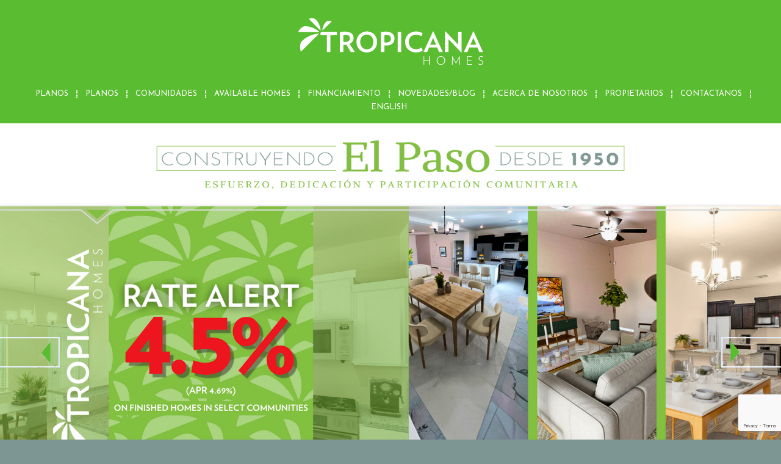

--- FILE ---
content_type: text/html; charset=utf-8
request_url: https://es.tropicanahomes.com/
body_size: 8175
content:
<!DOCTYPE html>
<!--[if lt IE 7]>      <html class="no-js lt-ie9 lt-ie8 lt-ie7"> <![endif]-->
<!--[if IE 7]>         <html class="no-js lt-ie9 lt-ie8"> <![endif]-->
<!--[if IE 8]>         <html class="no-js lt-ie9"> <![endif]-->
<!--[if gt IE 8]><!--> <html class="no-js"> <!--<![endif]-->
<head>
  <meta charset="utf-8">
  <meta http-equiv="X-UA-Compatible" content="IE=edge,chrome=1">
  <title>Tropicana Homes | El Paso Homes, El Paso Home Builder</title>
  <meta name="keywords" content="tropicana homes, tropicana homes el paso, el paso home builders, el paso custom homes, el paso homes, el paso texas home builders">
  <meta name="description" content="">
  <meta name="viewport" content="width=device-width, initial-scale=1.0">
  <meta name="google-site-verification" content="2W5pVdrA5RZrHm3jNZ0ORVoJsmk2arGLGPSj6oBDBHY" />

  <!-- Place favicon.ico and apple-touch-icon.png in the root directory -->
  <link href='https://fonts.googleapis.com/css?family=Lora:400,700|Josefin+Sans:300,400,600' rel='stylesheet' type='text/css'>

  <link href="/webfonts/ss-social-regular.css" rel="stylesheet" />
  <link rel="stylesheet" media="all" href="/assets/application-3b966639ffd4e41d8f6a342ec17d9ef2aaf6a450fa1aedc2c066be66b6f85871.css" data-turbolinks-track="true" />

  <meta name="csrf-param" content="authenticity_token" />
<meta name="csrf-token" content="BOlW3LTkzfC31ZquvItzQnhkf2L28gQ8x6o3/Nl+Q6vJ8kFRqaeM1V89xwtB2T3Ebx6Yfp+YkH17ZHL+UE5VWw==" />

  <script src="https://kit.fontawesome.com/2e42a7f37d.js" crossorigin="anonymous"></script>

  <meta name="apple-mobile-web-app-title" content="Tropicana">
  <link rel="apple-touch-icon" href="/apple-touch-icon-precomposed.png" />

    <link rel="image_src" href="http://tropicanahomes.com/fb_image.jpg" />


  
  <!-- Global site tag (gtag.js) - Google Analytics -->
  <script async src="https://www.googletagmanager.com/gtag/js?id=G-P186YFWJHC"></script>
  <script>
    window.dataLayer = window.dataLayer || [];
    function gtag(){dataLayer.push(arguments);}
    gtag('js', new Date());

    gtag('config', 'G-P186YFWJHC');
  </script>

  <!-- Fathom - beautiful, simple website analytics -->
    <script src="https://cdn.usefathom.com/script.js" data-site="QRXZBWZB" defer></script>
  <!-- / Fathom -->


  
    <link rel="stylesheet" media="screen" href="/grid/grid.css" />

</head>
<body class="es home">

  

  <div class="google-plus">
    <a href="https://plus.google.com/115645449004563523852" rel="publisher">Google+</a>
  </div>

  <div class="header">
    <div class="page_width--header">
      <a href="/">
        <div class="image logo">
          <img alt="Tropicana Homes" src="/assets/logo-9b74a77b7d0b520b3e301c18cd672b35c54edb20ef5619982eb7b8376c561878.svg" />
        </div>
      </a>
      <div class="menu_wrapper">
  <div class="menu">
    <ul class="menu-main">
      
        <a href="/floorplans">
          <li>Planos</li>
        </a>
        <a href="/next-gen-floorplans">
          <li>Planos</li>
        </a>
        <a href="/communities">
          <li>Comunidades</li>
        </a>
        <a href="/available-homes">
          <li>Available Homes</li>
        </a>
        <a href="https://patriotmtg.com" target="_blank">
          <li>Financiamiento</li>
        </a>
        <a href="/blog">
          <li>Novedades/Blog</li>
        </a>
        <a href="/about">
          <li>Acerca de Nosotros</li>
        </a>
        <a href="/customers/sign_in">
          <li> Propietarios</li>
</a>        <a href="/contact">
          <li>Contactanos</li>
        </a>
          <a class="" href="/?locale=en"> 
            <li>English</li>
</a>      </ul>

      <ul class="menu-alt">
        
      </ul>
  </div>
</div>
      <div class="clearboth"></div>
        <div class="menu_trigger">
          <ul><li></li><li></li><li></li></ul>
        </div>
    </div>
  </div>

    


    




  <div class="content">
    <div class="page_width">
      <div class="page_table">
        <div class="page_row">
          <div class="content_left">
            <!-- collapsed / not in use -->
          </div>
          <div class="content_right">

            
  
<div class="sub_logo">
    <img alt="Tropicana Homes" src="/assets/sub_logo_es-ca83d97c5d528ea3910683778371310ee0af5b4f19b6b2702a4500d2f00f2f92.png" />
</div>

<ul class="bxslider-home" id="slider">

    <li>
      <div class="slide_overlay">
        <div class="arrow_front_wrapper">
          <img src="/assets/arrow_front_down-3266e3a2c350bb012058ac618ff9a2b0bf2aef113f0b881be6776b6b91646e23.png" />
        </div>
      </div>
        <img src="https://tropicana-production.s3.amazonaws.com/slider_images/images/000/000/047/optimized/5.25_.png?1768926503" />
    </li>
    <li>
      <div class="slide_overlay">
        <div class="arrow_front_wrapper">
          <img src="/assets/arrow_front_down-3266e3a2c350bb012058ac618ff9a2b0bf2aef113f0b881be6776b6b91646e23.png" />
        </div>
      </div>
        <img src="https://tropicana-production.s3.amazonaws.com/slider_images/images/000/000/053/optimized/fall_banner.png?1761665767" />
    </li>
    <li>
      <div class="slide_overlay">
        <div class="arrow_front_wrapper">
          <img src="/assets/arrow_front_down-3266e3a2c350bb012058ac618ff9a2b0bf2aef113f0b881be6776b6b91646e23.png" />
        </div>
      </div>
        <img src="https://tropicana-production.s3.amazonaws.com/slider_images/images/000/000/052/optimized/fall_banner.png?1760971753" />
    </li>
    <li>
      <div class="slide_overlay">
        <div class="arrow_front_wrapper">
          <img src="/assets/arrow_front_down-3266e3a2c350bb012058ac618ff9a2b0bf2aef113f0b881be6776b6b91646e23.png" />
        </div>
      </div>
        <img src="https://tropicana-production.s3.amazonaws.com/slider_images/images/000/000/050/optimized/next-gen_slider_-_larger_size.png?1743458343" />
    </li>
    <li>
      <div class="slide_overlay">
        <div class="arrow_front_wrapper">
          <img src="/assets/arrow_front_down-3266e3a2c350bb012058ac618ff9a2b0bf2aef113f0b881be6776b6b91646e23.png" />
        </div>
      </div>
        <img src="https://tropicana-production.s3.amazonaws.com/slider_images/images/000/000/038/optimized/WebsiteSliderImages-03.jpg?1689282440" />
    </li>
    <li>
      <div class="slide_overlay">
        <div class="arrow_front_wrapper">
          <img src="/assets/arrow_front_down-3266e3a2c350bb012058ac618ff9a2b0bf2aef113f0b881be6776b6b91646e23.png" />
        </div>
      </div>
        <a href="https://tropicanahomes.com/tres"><img src="https://tropicana-production.s3.amazonaws.com/slider_images/images/000/000/024/optimized/Artboard_1_1_3x.png?1743786818" /></a>
    </li>
    <li>
      <div class="slide_overlay">
        <div class="arrow_front_wrapper">
          <img src="/assets/arrow_front_down-3266e3a2c350bb012058ac618ff9a2b0bf2aef113f0b881be6776b6b91646e23.png" />
        </div>
      </div>
        <img src="https://tropicana-production.s3.amazonaws.com/slider_images/images/000/000/027/optimized/untitled-20.jpg?1656432074" />
    </li>
    <li>
      <div class="slide_overlay">
        <div class="arrow_front_wrapper">
          <img src="/assets/arrow_front_down-3266e3a2c350bb012058ac618ff9a2b0bf2aef113f0b881be6776b6b91646e23.png" />
        </div>
      </div>
        <a href="https://tropicanahomes.com/campo-del-sol"><img src="https://tropicana-production.s3.amazonaws.com/slider_images/images/000/000/022/optimized/Artboard_1_1_3x.png?1743787093" /></a>
    </li>
    <li>
      <div class="slide_overlay">
        <div class="arrow_front_wrapper">
          <img src="/assets/arrow_front_down-3266e3a2c350bb012058ac618ff9a2b0bf2aef113f0b881be6776b6b91646e23.png" />
        </div>
      </div>
        <img src="https://tropicana-production.s3.amazonaws.com/slider_images/images/000/000/026/optimized/Jaime_II_-_twilight2.jpg?1658499784" />
    </li>
    <li>
      <div class="slide_overlay">
        <div class="arrow_front_wrapper">
          <img src="/assets/arrow_front_down-3266e3a2c350bb012058ac618ff9a2b0bf2aef113f0b881be6776b6b91646e23.png" />
        </div>
      </div>
        <a href="https://tropicanahomes.com/tres"><img src="https://tropicana-production.s3.amazonaws.com/slider_images/images/000/000/002/optimized/banner.png?1760721399" /></a>
    </li>
    <li>
      <div class="slide_overlay">
        <div class="arrow_front_wrapper">
          <img src="/assets/arrow_front_down-3266e3a2c350bb012058ac618ff9a2b0bf2aef113f0b881be6776b6b91646e23.png" />
        </div>
      </div>
        <img src="https://tropicana-production.s3.amazonaws.com/slider_images/images/000/000/004/optimized/4.png?1743786685" />
    </li>
    <li>
      <div class="slide_overlay">
        <div class="arrow_front_wrapper">
          <img src="/assets/arrow_front_down-3266e3a2c350bb012058ac618ff9a2b0bf2aef113f0b881be6776b6b91646e23.png" />
        </div>
      </div>
        <a href="https://tropicanahomes.com/campo-del-sol"><img src="https://tropicana-production.s3.amazonaws.com/slider_images/images/000/000/020/optimized/Artboard_1_1_3x.png?1743787005" /></a>
    </li>
    <li>
      <div class="slide_overlay">
        <div class="arrow_front_wrapper">
          <img src="/assets/arrow_front_down-3266e3a2c350bb012058ac618ff9a2b0bf2aef113f0b881be6776b6b91646e23.png" />
        </div>
      </div>
        <img src="https://tropicana-production.s3.amazonaws.com/slider_images/images/000/000/028/optimized/MLS_Camera_Guy-65.jpg?1743786763" />
    </li>
    <li>
      <div class="slide_overlay">
        <div class="arrow_front_wrapper">
          <img src="/assets/arrow_front_down-3266e3a2c350bb012058ac618ff9a2b0bf2aef113f0b881be6776b6b91646e23.png" />
        </div>
      </div>
        <a href="https://tropicanahomes.com/painteddesert"><img src="https://tropicana-production.s3.amazonaws.com/slider_images/images/000/000/016/optimized/WebsiteBannerBrooks.png?1589500413" /></a>
    </li>
    <li>
      <div class="slide_overlay">
        <div class="arrow_front_wrapper">
          <img src="/assets/arrow_front_down-3266e3a2c350bb012058ac618ff9a2b0bf2aef113f0b881be6776b6b91646e23.png" />
        </div>
      </div>
        <a href="https://tropicanahomes.com/puesta"><img src="https://tropicana-production.s3.amazonaws.com/slider_images/images/000/000/023/optimized/Website_Banner_KatharineElev.png?1621526204" /></a>
    </li>
    <li>
      <div class="slide_overlay">
        <div class="arrow_front_wrapper">
          <img src="/assets/arrow_front_down-3266e3a2c350bb012058ac618ff9a2b0bf2aef113f0b881be6776b6b91646e23.png" />
        </div>
      </div>
        <img src="https://tropicana-production.s3.amazonaws.com/slider_images/images/000/000/029/optimized/untitled-50.jpg?1656432524" />
    </li>
    <li>
      <div class="slide_overlay">
        <div class="arrow_front_wrapper">
          <img src="/assets/arrow_front_down-3266e3a2c350bb012058ac618ff9a2b0bf2aef113f0b881be6776b6b91646e23.png" />
        </div>
      </div>
        <a href="https://tropicanahomes.com/tres"><img src="https://tropicana-production.s3.amazonaws.com/slider_images/images/000/000/015/optimized/WebsiteBannerRyan.png?1589497693" /></a>
    </li>
    <li>
      <div class="slide_overlay">
        <div class="arrow_front_wrapper">
          <img src="/assets/arrow_front_down-3266e3a2c350bb012058ac618ff9a2b0bf2aef113f0b881be6776b6b91646e23.png" />
        </div>
      </div>
        <a href="https://tropicanahomes.com/aviatortrails"><img src="https://tropicana-production.s3.amazonaws.com/slider_images/images/000/000/021/optimized/WebsiteBannerFrida.png?1589511529" /></a>
    </li>

</ul>

<!--

<ul class="rslides">

    <li>
      <div class="slide_overlay">
        <div class="arrow_front_wrapper">
        </div>
      </div>
      <div class="slide_controls"></div>
    </li>

</ul>

-->

<!-- <div class="homepage-image">
  <a id="slide_1" href="/furniture2"><img src="/assets/slide_furniture-2be51b6e69db634336418160cd75ee3018588366d2147eaee398bb1460c4e1fd.jpg" /></a>
</div> -->




            
          </div>
        </div>
      </div>
    </div>
  </div>

    <div class="additional_front_page_content">

    <div class="landing-page-banner-non-mobile">
      <a href="/tropicana-properties-tropicana-homes"><img alt="Let Tropicana Properties Put You in a Tropicana Home" src="/assets/landing-page-banner-non-mobile4-5be3e939fb4c2e4a00cf4d5b83880352932ba1b6de5b73ce5b87772353a1aa03.jpg" /></a>
    </div>

    <div style="clear: both;"></div>

    <div class="page_content">
      <div class="homepage">
        <p>Tropicana Homes es la constructora más grande y confiable de El Paso. Después de casi 70 años, es algo de lo que nos sentimos muy orgullosos. La Asociación de Constructores de El Paso nos ha otorgado el reconocimiento de “Constructor del Año” cuatro veces; la Asociación de Constructores de Texas nos nombró el “Promotor del Año en Texas” en 2009. La revista The City Magazine nos incluyó en su lista de los “Mejores de 2012” como acreedores a la distinción de “Mejor Constructora”. Bajo la dirección de tres generaciones de la familia Bowling, ha sido para nosotros un privilegio construir más de 10,000 viviendas en esta ciudad.</p>

      </div>
    </div>
  </div>


    <div class="container-fluid" id="testimonials-container" >
      <div class="row">
        <div class="col-12">
          <h2>Testimonials from Happy Customers!</h2>

          <div class="container">
            <div class="row">
              <div class="col-md-10 offset-md-1">

                <div class="testimonials">


                  <div class="testimonial">
                    <p>Closed on a home with Tropicana late December 2019.   Turned out to be a great experience.  Staff was very helpful and courteous.  <br />
Sylvia my Real State Agent was very attentive to every request our family had and super exceeded our expectation.  Great customer service, strongly recommend Tropicana.  Glad I made this purchase.<br />
Thank you all. 👍🏽😀</p>

                    <h3>Jonathan Estrada- Homebuyer </h3>
                  </div>


                  <div class="testimonial">
                    <p>I bought my house with Tropicana in 2017 and it was a great experience. Our house is what we have always dreamed of. Sylvia Sandoval helped us with the entire process making everything so easy and the treatment Tropicana gives to their customers is unique. In addition, their warranty department has been there for everything we needed, something that makes us as a customer feel great because you can always count with them. I highly recommend Tropicana homes because of their customer care.</p>

                    <h3>Oscar Gonzalez- Homebuyer</h3>
                  </div>


                  <div class="testimonial">
                    <p>Working with Tropicana Homes has been a great experience. They have been in contact with me with every step needed from documents to purchasing my home to completing the landscaping. In less than a month I was able to get moved in. Sylvia Sandoval and all Tropicana staff have been very professional and helpful. I recommend going to their website reviewing their beautiful floorplans and give Tropicana a call to start the process of getting a home with them. They have been wonderful. I hope my experience will help you make a decision to go with Tropicana.</p>

                    <h3>Israel Chacon- Homebuyer</h3>
                  </div>


                  <div class="testimonial">
                    <p>Best company to buy your first home. Thanks Tropicana Homes for making our dream come true.</p>

                    <h3>Victor Canales - Homebuyer </h3>
                  </div>


                  <div class="testimonial">
                    <p>**</p>

<h3 id="positive-punctuality-quality-responsiveness-value">Positive: Punctuality, Quality, Responsiveness, Value</h3>
<p>**
I have closed on my home with this builder and am absolutely ecstatic about the entire process. Here is a chronological review of the process from selecting this builder to closing. I looked at every builder in El Paso prior to arriving at Tropicana. I went with Tropicana because of the many upgrades that they offered. Those upgrades were reasonable priced but more importantly they offered an extensive list of choices. Sylvia Sandoval was the person that I went through and her knowledge of what the Tropicana could and would do was beyond my expectations. Not only were the upgrades extensive BUT…. Tropicana allows for modifications to the building plans. For example, I wanted the laundry room upstairs instead of where the plans called for. It was moved and built exactly how I wanted it. Again, I wanted a balcony that was not in the model home plans, it was built to my specifications. No questions asked. Tropicana is not a custom home builder, but with all of the changes and upgrades I asked for, I personally consider this builder a custom home builder without the custom home pricing! All things I asked for were granted, built, and I am so happy and grateful to Rick Porras for taking time to address concerns that I had during the building process. Rick personally ensured all of my concerns were taking care of in a expedited unbelievable time frame (Less than 24 hours)!!! I was allowed and even encouraged throughout the building process to be involved with it. I always felt welcomed at the building site.  Any questions I had while surveying the site were adequately and politely answered by the various workers and site supervisor Chava. Sylvia assisted greatly in helping secure the financing for my new home. She also was an invaluable mentor in assisting me understand the overall process. She was the first contact and the last as she was present during the closing process. I would absolutely,  with no hesitation, recommend, or even use this builder again for my family, friends, or possibly for an investment property for myself in the future. Thank you Tropicana for making my huge life decision a smooth, no stress, and totally enjoyable experience!!D</p>

                    <h3>Dave Kuusela - Homebuyer </h3>
                  </div>


                  <div class="testimonial">
                    <p>There had been an awesome experience from the beginning to the end of the construction of my beautiful TORI Costume made home. I want to thank the professionalism and customer service from Mr. Rick Porras. Mrs. Sylvia Sandoval, and Mr. Jesus Serrano. I want to thanks also to Mr. Bowling for the quality of home building company.</p>

                    <h3>Jose Ruiz - Homebuyer </h3>
                  </div>


                  <div class="testimonial">
                    <p>I’ve recently became a home owner on 26 May 2020 and been working with Mollie Stopani for over a year. All I can say is from day 1, working with Mollie has been an amazing experience. She stays true to her word by working with you EVERY STEP OF THE WAY!!! Extremely knowledgeable in her field and easy to work with. If she doesn’t know the answer, she’s quick to find out and have an answer for you. In this year long journey, there are tons of great things to say but long story short, I’ve never not once was unsatisfied in her performance. I’ve worked with a few different Realtors in the past and I can honestly say she’s the best out there!!! My Fiancé and I are forever thankful for Mollie doing all that she’s done to help make our dream come true. Thank you Tropicana…Thank you Mollie for everything. 5-5 and HIGHLY RECOMMENDED</p>

                    <h3>John Carpenter - Homebuyer  </h3>
                  </div>


                  <div class="testimonial">
                    <h3 id="positive-punctuality-quality-responsiveness-value">**Positive: Punctuality, Quality, Responsiveness, Value</h3>
<p>**
There are no words that can measure up to the customer service that we received from Angela Feathers with Tropicana Homes. She is patient, humble, and very attentive to our every need… making our first-time home buying experience very easy and with so much love and warmth. Rain or shine, she made herself available to all questions, concerns, and with speedy responses. Even now, that we have closed on our home, she has demonstrated the promise she made to us that she will be there for us all the way through and more. We have never met anyone who is so genuinely caring like the way Angela has shown me and my family. We feel in our hearts, that no one else could have filled in her shoes for this once in a lifetime enjoyable experience. We are beyond blessed for her
many efforts and are excited to be residents of Tropicana Homes. Thank you all for everything that you have done for us.</p>

                    <h3>April Gonzalez - Homebuyer</h3>
                  </div>


                  <div class="testimonial">
                    <p>I put a lot of thought into this review and I wanna start by thanking Mollie Stopani, She has been nothing but incredible throughout this home building process, We came from Tropicana apartment to home and it was nothing but smooth she answered all of our questions from the beginning and really made us decide if this was the right choice for us, I cannot thank her enough she is professional and incredibly sweet and treated me and my family amazing. I highly recommend her and Tropicana properties if anyone is having second doubts, our first home couldn’t have been any better.</p>

                    <h3>Bianca Dancel - Homeowner</h3>
                  </div>


                  <div class="testimonial">
                    <p>Llevábamos mucho tiempo en busca del hogar de nuestros sueños, algo que se ajustará a nuestro presupuesto pero sobre todo que llenara nuestras expectativas. Muchas veces conseguíamos casas bellas que no podías comprar por ser demasiado caras y otras que si se acercaban a nuestro bolsillo pero no nos llenaban. Gracias a Sylvia Sandoval conseguimos ambas cosas y si les soy honesta pesábamos que no se lograría pero ella siempre positiva, nos llevo de la mano en todo el proceso y nos hablo siempre con la verdad. Una casa puede ser cualquiera pero cuando uno encuentra el hogar de sus sueños es como si Dios mandara un ángel en tu camino para que todo se diera Gracias Sylvia por que sin ti este sueño no se hubiera echo realidad. Te agarramos mucho cariño en este transcurso 😘Dios te bendiga siempre!!!</p>

<p>(Translated review)
We had been looking for our dream home for a long time. Something that would fit into our budget and most importantly, fill our expectations. Many times we would see beautiful homes that we couldn’t buy because they were too expensive or others that were in our price range but we didn’t like them. Thanks to Sylvia Sandoval we were able to find both things and to be honest we didn’t think it would happen but she was always very positive. She took us by the hand throughout the process and she always spoke with the truth. Anyone can find a house but when you find the home of your dreams it is like God sent an angel to your path so that everything could work out. Thank you Sylvia Sandoval, without you this dream would have not been a reality. Throughout the process we became very fond of you. God Bless you always!!!</p>

                    <h3>Nikole Bon- Homebuyer </h3>
                  </div>


                  <div class="testimonial">
                    <p>**</p>

<h3 id="positive-punctuality-quality-responsiveness-value">Positive: Punctuality, Quality, Responsiveness, Value</h3>
<p>**
There’s no words to express how grateful we are with not only Tropicana Homes but also with agent Manuel Gardea from Rio Bravo community for all the help in purchasing our dream home. He helped us in anything we needed and always answered the questions we had. From the simplest things to the most important decisions he was always there to explain and answer with clarity what we needed. 
Thank you so much Tropicana Homes and Thank you Manuel.</p>

                    <h3>Edgar Favela- Homebuyer </h3>
                  </div>


                  <div class="testimonial">
                    <p>Tropicana warranty is amazing . Jesus has been exceptional, proficient, and all around awesome. He has helped me with the issues regarding my house and when ever I need anything he always resolves it in a quick manner. He has made buying Tropicana worth every cent and I am extremely happy with my decision in buying a Tropicana house.</p>

                    <h3>Kymberlie Williams - Homebuyer </h3>
                  </div>


                </div>

              </div>
            </div>
          </div>
          

        </div>
      </div>
    </div>


  <div class="homepage-blog">
    <h2>DE NUESTRO BLOG</h2>
    <h3><a href="/blog/habitat-for-humanity-of-el-paso-announces-future-homeowner-family-and-second-lot-donation-from-tropicana-homes">Habitat for Humanity de El Paso anuncia a la futura familia propietaria de vivienda y la donación de un segundo lote por parte de Tropicana Homes</a></h3>
    <h4>January 14, 2026</h4>
  </div>



  <div class="constant-contact">

  <h3>Sign Up for E-mail Updates!</h3>

  <!-- Begin Constant Contact Inline Form Code -->
  <div class="ctct-inline-form" data-form-id="51a3c4b7-ae24-4ac7-b7a7-4d9d39e5af6a"></div>
  <!-- End Constant Contact Inline Form Code -->
</div>

<div class="social-icons">
  <a href="https://www.facebook.com/tropicanahomes" target="_blank"><i class="fa-brands fa-facebook"></i></a>
  <a href="http://instagram.com/tropicanahomes" target="_blank"><i class="fa-brands fa-instagram"></i></a>
</div>

<div class="footer">
  <div class="page_width">

    <div class="contact_details">
      <img alt="Tropicana Homes Location" src="/assets/map_place-a0d6ccb899ecf531a248d88fd18f2f3eda19f7aabe68e02b25a16f681f1f2d6e.jpg" />
      <span>2505 Missouri</span> <span> Ste 300 </span> <span>El Paso, TX 79903</span> <span>
          (915) 821-3550
      </span>
    </div>
    <span>
      Copyright &copy; 2026 - Tropicana Homes &nbsp;|&nbsp; 
      <span><a href="/privacy">Política de privacidad</a></span>  &nbsp;|&nbsp;  
      <span><a href="/terms">Terms and Conditions</a></span>  &nbsp;|&nbsp;  
      <a href="https://helloamigo.com" title="el paso web design" target="_blank">A Hello Amigo Website</a>
    </span>
  </div>
</div>

  <script src="/assets/application-d7d628ff3ab9cf1c167fe86cd017775e14bc4059827662e4b3338316acb48da1.js" data-turbolinks-track="true"></script>
  
  


  <!-- Live Chat Widget -->
  <script defer src="https://connect.podium.com/widget.js#API_TOKEN=f6a8bedd-4035-419a-a0a5-987c540e5a8b" id="podium-widget" data-api-token="f6a8bedd-4035-419a-a0a5-987c540e5a8b"></script>

  <!-- Begin Constant Contact Active Forms -->
  <script> var _ctct_m = "909d3649459959b86d1db8ffa448964d"; </script>
  <script id="signupScript" src="//static.ctctcdn.com/js/signup-form-widget/current/signup-form-widget.min.js" async defer></script>
  <!-- End Constant Contact Active Forms -->

</body>
</html>





--- FILE ---
content_type: text/html; charset=utf-8
request_url: https://www.google.com/recaptcha/api2/anchor?ar=1&k=6LfHrSkUAAAAAPnKk5cT6JuKlKPzbwyTYuO8--Vr&co=aHR0cHM6Ly9lcy50cm9waWNhbmFob21lcy5jb206NDQz&hl=en&v=PoyoqOPhxBO7pBk68S4YbpHZ&size=invisible&anchor-ms=20000&execute-ms=30000&cb=4fx5jwvxrede
body_size: 49581
content:
<!DOCTYPE HTML><html dir="ltr" lang="en"><head><meta http-equiv="Content-Type" content="text/html; charset=UTF-8">
<meta http-equiv="X-UA-Compatible" content="IE=edge">
<title>reCAPTCHA</title>
<style type="text/css">
/* cyrillic-ext */
@font-face {
  font-family: 'Roboto';
  font-style: normal;
  font-weight: 400;
  font-stretch: 100%;
  src: url(//fonts.gstatic.com/s/roboto/v48/KFO7CnqEu92Fr1ME7kSn66aGLdTylUAMa3GUBHMdazTgWw.woff2) format('woff2');
  unicode-range: U+0460-052F, U+1C80-1C8A, U+20B4, U+2DE0-2DFF, U+A640-A69F, U+FE2E-FE2F;
}
/* cyrillic */
@font-face {
  font-family: 'Roboto';
  font-style: normal;
  font-weight: 400;
  font-stretch: 100%;
  src: url(//fonts.gstatic.com/s/roboto/v48/KFO7CnqEu92Fr1ME7kSn66aGLdTylUAMa3iUBHMdazTgWw.woff2) format('woff2');
  unicode-range: U+0301, U+0400-045F, U+0490-0491, U+04B0-04B1, U+2116;
}
/* greek-ext */
@font-face {
  font-family: 'Roboto';
  font-style: normal;
  font-weight: 400;
  font-stretch: 100%;
  src: url(//fonts.gstatic.com/s/roboto/v48/KFO7CnqEu92Fr1ME7kSn66aGLdTylUAMa3CUBHMdazTgWw.woff2) format('woff2');
  unicode-range: U+1F00-1FFF;
}
/* greek */
@font-face {
  font-family: 'Roboto';
  font-style: normal;
  font-weight: 400;
  font-stretch: 100%;
  src: url(//fonts.gstatic.com/s/roboto/v48/KFO7CnqEu92Fr1ME7kSn66aGLdTylUAMa3-UBHMdazTgWw.woff2) format('woff2');
  unicode-range: U+0370-0377, U+037A-037F, U+0384-038A, U+038C, U+038E-03A1, U+03A3-03FF;
}
/* math */
@font-face {
  font-family: 'Roboto';
  font-style: normal;
  font-weight: 400;
  font-stretch: 100%;
  src: url(//fonts.gstatic.com/s/roboto/v48/KFO7CnqEu92Fr1ME7kSn66aGLdTylUAMawCUBHMdazTgWw.woff2) format('woff2');
  unicode-range: U+0302-0303, U+0305, U+0307-0308, U+0310, U+0312, U+0315, U+031A, U+0326-0327, U+032C, U+032F-0330, U+0332-0333, U+0338, U+033A, U+0346, U+034D, U+0391-03A1, U+03A3-03A9, U+03B1-03C9, U+03D1, U+03D5-03D6, U+03F0-03F1, U+03F4-03F5, U+2016-2017, U+2034-2038, U+203C, U+2040, U+2043, U+2047, U+2050, U+2057, U+205F, U+2070-2071, U+2074-208E, U+2090-209C, U+20D0-20DC, U+20E1, U+20E5-20EF, U+2100-2112, U+2114-2115, U+2117-2121, U+2123-214F, U+2190, U+2192, U+2194-21AE, U+21B0-21E5, U+21F1-21F2, U+21F4-2211, U+2213-2214, U+2216-22FF, U+2308-230B, U+2310, U+2319, U+231C-2321, U+2336-237A, U+237C, U+2395, U+239B-23B7, U+23D0, U+23DC-23E1, U+2474-2475, U+25AF, U+25B3, U+25B7, U+25BD, U+25C1, U+25CA, U+25CC, U+25FB, U+266D-266F, U+27C0-27FF, U+2900-2AFF, U+2B0E-2B11, U+2B30-2B4C, U+2BFE, U+3030, U+FF5B, U+FF5D, U+1D400-1D7FF, U+1EE00-1EEFF;
}
/* symbols */
@font-face {
  font-family: 'Roboto';
  font-style: normal;
  font-weight: 400;
  font-stretch: 100%;
  src: url(//fonts.gstatic.com/s/roboto/v48/KFO7CnqEu92Fr1ME7kSn66aGLdTylUAMaxKUBHMdazTgWw.woff2) format('woff2');
  unicode-range: U+0001-000C, U+000E-001F, U+007F-009F, U+20DD-20E0, U+20E2-20E4, U+2150-218F, U+2190, U+2192, U+2194-2199, U+21AF, U+21E6-21F0, U+21F3, U+2218-2219, U+2299, U+22C4-22C6, U+2300-243F, U+2440-244A, U+2460-24FF, U+25A0-27BF, U+2800-28FF, U+2921-2922, U+2981, U+29BF, U+29EB, U+2B00-2BFF, U+4DC0-4DFF, U+FFF9-FFFB, U+10140-1018E, U+10190-1019C, U+101A0, U+101D0-101FD, U+102E0-102FB, U+10E60-10E7E, U+1D2C0-1D2D3, U+1D2E0-1D37F, U+1F000-1F0FF, U+1F100-1F1AD, U+1F1E6-1F1FF, U+1F30D-1F30F, U+1F315, U+1F31C, U+1F31E, U+1F320-1F32C, U+1F336, U+1F378, U+1F37D, U+1F382, U+1F393-1F39F, U+1F3A7-1F3A8, U+1F3AC-1F3AF, U+1F3C2, U+1F3C4-1F3C6, U+1F3CA-1F3CE, U+1F3D4-1F3E0, U+1F3ED, U+1F3F1-1F3F3, U+1F3F5-1F3F7, U+1F408, U+1F415, U+1F41F, U+1F426, U+1F43F, U+1F441-1F442, U+1F444, U+1F446-1F449, U+1F44C-1F44E, U+1F453, U+1F46A, U+1F47D, U+1F4A3, U+1F4B0, U+1F4B3, U+1F4B9, U+1F4BB, U+1F4BF, U+1F4C8-1F4CB, U+1F4D6, U+1F4DA, U+1F4DF, U+1F4E3-1F4E6, U+1F4EA-1F4ED, U+1F4F7, U+1F4F9-1F4FB, U+1F4FD-1F4FE, U+1F503, U+1F507-1F50B, U+1F50D, U+1F512-1F513, U+1F53E-1F54A, U+1F54F-1F5FA, U+1F610, U+1F650-1F67F, U+1F687, U+1F68D, U+1F691, U+1F694, U+1F698, U+1F6AD, U+1F6B2, U+1F6B9-1F6BA, U+1F6BC, U+1F6C6-1F6CF, U+1F6D3-1F6D7, U+1F6E0-1F6EA, U+1F6F0-1F6F3, U+1F6F7-1F6FC, U+1F700-1F7FF, U+1F800-1F80B, U+1F810-1F847, U+1F850-1F859, U+1F860-1F887, U+1F890-1F8AD, U+1F8B0-1F8BB, U+1F8C0-1F8C1, U+1F900-1F90B, U+1F93B, U+1F946, U+1F984, U+1F996, U+1F9E9, U+1FA00-1FA6F, U+1FA70-1FA7C, U+1FA80-1FA89, U+1FA8F-1FAC6, U+1FACE-1FADC, U+1FADF-1FAE9, U+1FAF0-1FAF8, U+1FB00-1FBFF;
}
/* vietnamese */
@font-face {
  font-family: 'Roboto';
  font-style: normal;
  font-weight: 400;
  font-stretch: 100%;
  src: url(//fonts.gstatic.com/s/roboto/v48/KFO7CnqEu92Fr1ME7kSn66aGLdTylUAMa3OUBHMdazTgWw.woff2) format('woff2');
  unicode-range: U+0102-0103, U+0110-0111, U+0128-0129, U+0168-0169, U+01A0-01A1, U+01AF-01B0, U+0300-0301, U+0303-0304, U+0308-0309, U+0323, U+0329, U+1EA0-1EF9, U+20AB;
}
/* latin-ext */
@font-face {
  font-family: 'Roboto';
  font-style: normal;
  font-weight: 400;
  font-stretch: 100%;
  src: url(//fonts.gstatic.com/s/roboto/v48/KFO7CnqEu92Fr1ME7kSn66aGLdTylUAMa3KUBHMdazTgWw.woff2) format('woff2');
  unicode-range: U+0100-02BA, U+02BD-02C5, U+02C7-02CC, U+02CE-02D7, U+02DD-02FF, U+0304, U+0308, U+0329, U+1D00-1DBF, U+1E00-1E9F, U+1EF2-1EFF, U+2020, U+20A0-20AB, U+20AD-20C0, U+2113, U+2C60-2C7F, U+A720-A7FF;
}
/* latin */
@font-face {
  font-family: 'Roboto';
  font-style: normal;
  font-weight: 400;
  font-stretch: 100%;
  src: url(//fonts.gstatic.com/s/roboto/v48/KFO7CnqEu92Fr1ME7kSn66aGLdTylUAMa3yUBHMdazQ.woff2) format('woff2');
  unicode-range: U+0000-00FF, U+0131, U+0152-0153, U+02BB-02BC, U+02C6, U+02DA, U+02DC, U+0304, U+0308, U+0329, U+2000-206F, U+20AC, U+2122, U+2191, U+2193, U+2212, U+2215, U+FEFF, U+FFFD;
}
/* cyrillic-ext */
@font-face {
  font-family: 'Roboto';
  font-style: normal;
  font-weight: 500;
  font-stretch: 100%;
  src: url(//fonts.gstatic.com/s/roboto/v48/KFO7CnqEu92Fr1ME7kSn66aGLdTylUAMa3GUBHMdazTgWw.woff2) format('woff2');
  unicode-range: U+0460-052F, U+1C80-1C8A, U+20B4, U+2DE0-2DFF, U+A640-A69F, U+FE2E-FE2F;
}
/* cyrillic */
@font-face {
  font-family: 'Roboto';
  font-style: normal;
  font-weight: 500;
  font-stretch: 100%;
  src: url(//fonts.gstatic.com/s/roboto/v48/KFO7CnqEu92Fr1ME7kSn66aGLdTylUAMa3iUBHMdazTgWw.woff2) format('woff2');
  unicode-range: U+0301, U+0400-045F, U+0490-0491, U+04B0-04B1, U+2116;
}
/* greek-ext */
@font-face {
  font-family: 'Roboto';
  font-style: normal;
  font-weight: 500;
  font-stretch: 100%;
  src: url(//fonts.gstatic.com/s/roboto/v48/KFO7CnqEu92Fr1ME7kSn66aGLdTylUAMa3CUBHMdazTgWw.woff2) format('woff2');
  unicode-range: U+1F00-1FFF;
}
/* greek */
@font-face {
  font-family: 'Roboto';
  font-style: normal;
  font-weight: 500;
  font-stretch: 100%;
  src: url(//fonts.gstatic.com/s/roboto/v48/KFO7CnqEu92Fr1ME7kSn66aGLdTylUAMa3-UBHMdazTgWw.woff2) format('woff2');
  unicode-range: U+0370-0377, U+037A-037F, U+0384-038A, U+038C, U+038E-03A1, U+03A3-03FF;
}
/* math */
@font-face {
  font-family: 'Roboto';
  font-style: normal;
  font-weight: 500;
  font-stretch: 100%;
  src: url(//fonts.gstatic.com/s/roboto/v48/KFO7CnqEu92Fr1ME7kSn66aGLdTylUAMawCUBHMdazTgWw.woff2) format('woff2');
  unicode-range: U+0302-0303, U+0305, U+0307-0308, U+0310, U+0312, U+0315, U+031A, U+0326-0327, U+032C, U+032F-0330, U+0332-0333, U+0338, U+033A, U+0346, U+034D, U+0391-03A1, U+03A3-03A9, U+03B1-03C9, U+03D1, U+03D5-03D6, U+03F0-03F1, U+03F4-03F5, U+2016-2017, U+2034-2038, U+203C, U+2040, U+2043, U+2047, U+2050, U+2057, U+205F, U+2070-2071, U+2074-208E, U+2090-209C, U+20D0-20DC, U+20E1, U+20E5-20EF, U+2100-2112, U+2114-2115, U+2117-2121, U+2123-214F, U+2190, U+2192, U+2194-21AE, U+21B0-21E5, U+21F1-21F2, U+21F4-2211, U+2213-2214, U+2216-22FF, U+2308-230B, U+2310, U+2319, U+231C-2321, U+2336-237A, U+237C, U+2395, U+239B-23B7, U+23D0, U+23DC-23E1, U+2474-2475, U+25AF, U+25B3, U+25B7, U+25BD, U+25C1, U+25CA, U+25CC, U+25FB, U+266D-266F, U+27C0-27FF, U+2900-2AFF, U+2B0E-2B11, U+2B30-2B4C, U+2BFE, U+3030, U+FF5B, U+FF5D, U+1D400-1D7FF, U+1EE00-1EEFF;
}
/* symbols */
@font-face {
  font-family: 'Roboto';
  font-style: normal;
  font-weight: 500;
  font-stretch: 100%;
  src: url(//fonts.gstatic.com/s/roboto/v48/KFO7CnqEu92Fr1ME7kSn66aGLdTylUAMaxKUBHMdazTgWw.woff2) format('woff2');
  unicode-range: U+0001-000C, U+000E-001F, U+007F-009F, U+20DD-20E0, U+20E2-20E4, U+2150-218F, U+2190, U+2192, U+2194-2199, U+21AF, U+21E6-21F0, U+21F3, U+2218-2219, U+2299, U+22C4-22C6, U+2300-243F, U+2440-244A, U+2460-24FF, U+25A0-27BF, U+2800-28FF, U+2921-2922, U+2981, U+29BF, U+29EB, U+2B00-2BFF, U+4DC0-4DFF, U+FFF9-FFFB, U+10140-1018E, U+10190-1019C, U+101A0, U+101D0-101FD, U+102E0-102FB, U+10E60-10E7E, U+1D2C0-1D2D3, U+1D2E0-1D37F, U+1F000-1F0FF, U+1F100-1F1AD, U+1F1E6-1F1FF, U+1F30D-1F30F, U+1F315, U+1F31C, U+1F31E, U+1F320-1F32C, U+1F336, U+1F378, U+1F37D, U+1F382, U+1F393-1F39F, U+1F3A7-1F3A8, U+1F3AC-1F3AF, U+1F3C2, U+1F3C4-1F3C6, U+1F3CA-1F3CE, U+1F3D4-1F3E0, U+1F3ED, U+1F3F1-1F3F3, U+1F3F5-1F3F7, U+1F408, U+1F415, U+1F41F, U+1F426, U+1F43F, U+1F441-1F442, U+1F444, U+1F446-1F449, U+1F44C-1F44E, U+1F453, U+1F46A, U+1F47D, U+1F4A3, U+1F4B0, U+1F4B3, U+1F4B9, U+1F4BB, U+1F4BF, U+1F4C8-1F4CB, U+1F4D6, U+1F4DA, U+1F4DF, U+1F4E3-1F4E6, U+1F4EA-1F4ED, U+1F4F7, U+1F4F9-1F4FB, U+1F4FD-1F4FE, U+1F503, U+1F507-1F50B, U+1F50D, U+1F512-1F513, U+1F53E-1F54A, U+1F54F-1F5FA, U+1F610, U+1F650-1F67F, U+1F687, U+1F68D, U+1F691, U+1F694, U+1F698, U+1F6AD, U+1F6B2, U+1F6B9-1F6BA, U+1F6BC, U+1F6C6-1F6CF, U+1F6D3-1F6D7, U+1F6E0-1F6EA, U+1F6F0-1F6F3, U+1F6F7-1F6FC, U+1F700-1F7FF, U+1F800-1F80B, U+1F810-1F847, U+1F850-1F859, U+1F860-1F887, U+1F890-1F8AD, U+1F8B0-1F8BB, U+1F8C0-1F8C1, U+1F900-1F90B, U+1F93B, U+1F946, U+1F984, U+1F996, U+1F9E9, U+1FA00-1FA6F, U+1FA70-1FA7C, U+1FA80-1FA89, U+1FA8F-1FAC6, U+1FACE-1FADC, U+1FADF-1FAE9, U+1FAF0-1FAF8, U+1FB00-1FBFF;
}
/* vietnamese */
@font-face {
  font-family: 'Roboto';
  font-style: normal;
  font-weight: 500;
  font-stretch: 100%;
  src: url(//fonts.gstatic.com/s/roboto/v48/KFO7CnqEu92Fr1ME7kSn66aGLdTylUAMa3OUBHMdazTgWw.woff2) format('woff2');
  unicode-range: U+0102-0103, U+0110-0111, U+0128-0129, U+0168-0169, U+01A0-01A1, U+01AF-01B0, U+0300-0301, U+0303-0304, U+0308-0309, U+0323, U+0329, U+1EA0-1EF9, U+20AB;
}
/* latin-ext */
@font-face {
  font-family: 'Roboto';
  font-style: normal;
  font-weight: 500;
  font-stretch: 100%;
  src: url(//fonts.gstatic.com/s/roboto/v48/KFO7CnqEu92Fr1ME7kSn66aGLdTylUAMa3KUBHMdazTgWw.woff2) format('woff2');
  unicode-range: U+0100-02BA, U+02BD-02C5, U+02C7-02CC, U+02CE-02D7, U+02DD-02FF, U+0304, U+0308, U+0329, U+1D00-1DBF, U+1E00-1E9F, U+1EF2-1EFF, U+2020, U+20A0-20AB, U+20AD-20C0, U+2113, U+2C60-2C7F, U+A720-A7FF;
}
/* latin */
@font-face {
  font-family: 'Roboto';
  font-style: normal;
  font-weight: 500;
  font-stretch: 100%;
  src: url(//fonts.gstatic.com/s/roboto/v48/KFO7CnqEu92Fr1ME7kSn66aGLdTylUAMa3yUBHMdazQ.woff2) format('woff2');
  unicode-range: U+0000-00FF, U+0131, U+0152-0153, U+02BB-02BC, U+02C6, U+02DA, U+02DC, U+0304, U+0308, U+0329, U+2000-206F, U+20AC, U+2122, U+2191, U+2193, U+2212, U+2215, U+FEFF, U+FFFD;
}
/* cyrillic-ext */
@font-face {
  font-family: 'Roboto';
  font-style: normal;
  font-weight: 900;
  font-stretch: 100%;
  src: url(//fonts.gstatic.com/s/roboto/v48/KFO7CnqEu92Fr1ME7kSn66aGLdTylUAMa3GUBHMdazTgWw.woff2) format('woff2');
  unicode-range: U+0460-052F, U+1C80-1C8A, U+20B4, U+2DE0-2DFF, U+A640-A69F, U+FE2E-FE2F;
}
/* cyrillic */
@font-face {
  font-family: 'Roboto';
  font-style: normal;
  font-weight: 900;
  font-stretch: 100%;
  src: url(//fonts.gstatic.com/s/roboto/v48/KFO7CnqEu92Fr1ME7kSn66aGLdTylUAMa3iUBHMdazTgWw.woff2) format('woff2');
  unicode-range: U+0301, U+0400-045F, U+0490-0491, U+04B0-04B1, U+2116;
}
/* greek-ext */
@font-face {
  font-family: 'Roboto';
  font-style: normal;
  font-weight: 900;
  font-stretch: 100%;
  src: url(//fonts.gstatic.com/s/roboto/v48/KFO7CnqEu92Fr1ME7kSn66aGLdTylUAMa3CUBHMdazTgWw.woff2) format('woff2');
  unicode-range: U+1F00-1FFF;
}
/* greek */
@font-face {
  font-family: 'Roboto';
  font-style: normal;
  font-weight: 900;
  font-stretch: 100%;
  src: url(//fonts.gstatic.com/s/roboto/v48/KFO7CnqEu92Fr1ME7kSn66aGLdTylUAMa3-UBHMdazTgWw.woff2) format('woff2');
  unicode-range: U+0370-0377, U+037A-037F, U+0384-038A, U+038C, U+038E-03A1, U+03A3-03FF;
}
/* math */
@font-face {
  font-family: 'Roboto';
  font-style: normal;
  font-weight: 900;
  font-stretch: 100%;
  src: url(//fonts.gstatic.com/s/roboto/v48/KFO7CnqEu92Fr1ME7kSn66aGLdTylUAMawCUBHMdazTgWw.woff2) format('woff2');
  unicode-range: U+0302-0303, U+0305, U+0307-0308, U+0310, U+0312, U+0315, U+031A, U+0326-0327, U+032C, U+032F-0330, U+0332-0333, U+0338, U+033A, U+0346, U+034D, U+0391-03A1, U+03A3-03A9, U+03B1-03C9, U+03D1, U+03D5-03D6, U+03F0-03F1, U+03F4-03F5, U+2016-2017, U+2034-2038, U+203C, U+2040, U+2043, U+2047, U+2050, U+2057, U+205F, U+2070-2071, U+2074-208E, U+2090-209C, U+20D0-20DC, U+20E1, U+20E5-20EF, U+2100-2112, U+2114-2115, U+2117-2121, U+2123-214F, U+2190, U+2192, U+2194-21AE, U+21B0-21E5, U+21F1-21F2, U+21F4-2211, U+2213-2214, U+2216-22FF, U+2308-230B, U+2310, U+2319, U+231C-2321, U+2336-237A, U+237C, U+2395, U+239B-23B7, U+23D0, U+23DC-23E1, U+2474-2475, U+25AF, U+25B3, U+25B7, U+25BD, U+25C1, U+25CA, U+25CC, U+25FB, U+266D-266F, U+27C0-27FF, U+2900-2AFF, U+2B0E-2B11, U+2B30-2B4C, U+2BFE, U+3030, U+FF5B, U+FF5D, U+1D400-1D7FF, U+1EE00-1EEFF;
}
/* symbols */
@font-face {
  font-family: 'Roboto';
  font-style: normal;
  font-weight: 900;
  font-stretch: 100%;
  src: url(//fonts.gstatic.com/s/roboto/v48/KFO7CnqEu92Fr1ME7kSn66aGLdTylUAMaxKUBHMdazTgWw.woff2) format('woff2');
  unicode-range: U+0001-000C, U+000E-001F, U+007F-009F, U+20DD-20E0, U+20E2-20E4, U+2150-218F, U+2190, U+2192, U+2194-2199, U+21AF, U+21E6-21F0, U+21F3, U+2218-2219, U+2299, U+22C4-22C6, U+2300-243F, U+2440-244A, U+2460-24FF, U+25A0-27BF, U+2800-28FF, U+2921-2922, U+2981, U+29BF, U+29EB, U+2B00-2BFF, U+4DC0-4DFF, U+FFF9-FFFB, U+10140-1018E, U+10190-1019C, U+101A0, U+101D0-101FD, U+102E0-102FB, U+10E60-10E7E, U+1D2C0-1D2D3, U+1D2E0-1D37F, U+1F000-1F0FF, U+1F100-1F1AD, U+1F1E6-1F1FF, U+1F30D-1F30F, U+1F315, U+1F31C, U+1F31E, U+1F320-1F32C, U+1F336, U+1F378, U+1F37D, U+1F382, U+1F393-1F39F, U+1F3A7-1F3A8, U+1F3AC-1F3AF, U+1F3C2, U+1F3C4-1F3C6, U+1F3CA-1F3CE, U+1F3D4-1F3E0, U+1F3ED, U+1F3F1-1F3F3, U+1F3F5-1F3F7, U+1F408, U+1F415, U+1F41F, U+1F426, U+1F43F, U+1F441-1F442, U+1F444, U+1F446-1F449, U+1F44C-1F44E, U+1F453, U+1F46A, U+1F47D, U+1F4A3, U+1F4B0, U+1F4B3, U+1F4B9, U+1F4BB, U+1F4BF, U+1F4C8-1F4CB, U+1F4D6, U+1F4DA, U+1F4DF, U+1F4E3-1F4E6, U+1F4EA-1F4ED, U+1F4F7, U+1F4F9-1F4FB, U+1F4FD-1F4FE, U+1F503, U+1F507-1F50B, U+1F50D, U+1F512-1F513, U+1F53E-1F54A, U+1F54F-1F5FA, U+1F610, U+1F650-1F67F, U+1F687, U+1F68D, U+1F691, U+1F694, U+1F698, U+1F6AD, U+1F6B2, U+1F6B9-1F6BA, U+1F6BC, U+1F6C6-1F6CF, U+1F6D3-1F6D7, U+1F6E0-1F6EA, U+1F6F0-1F6F3, U+1F6F7-1F6FC, U+1F700-1F7FF, U+1F800-1F80B, U+1F810-1F847, U+1F850-1F859, U+1F860-1F887, U+1F890-1F8AD, U+1F8B0-1F8BB, U+1F8C0-1F8C1, U+1F900-1F90B, U+1F93B, U+1F946, U+1F984, U+1F996, U+1F9E9, U+1FA00-1FA6F, U+1FA70-1FA7C, U+1FA80-1FA89, U+1FA8F-1FAC6, U+1FACE-1FADC, U+1FADF-1FAE9, U+1FAF0-1FAF8, U+1FB00-1FBFF;
}
/* vietnamese */
@font-face {
  font-family: 'Roboto';
  font-style: normal;
  font-weight: 900;
  font-stretch: 100%;
  src: url(//fonts.gstatic.com/s/roboto/v48/KFO7CnqEu92Fr1ME7kSn66aGLdTylUAMa3OUBHMdazTgWw.woff2) format('woff2');
  unicode-range: U+0102-0103, U+0110-0111, U+0128-0129, U+0168-0169, U+01A0-01A1, U+01AF-01B0, U+0300-0301, U+0303-0304, U+0308-0309, U+0323, U+0329, U+1EA0-1EF9, U+20AB;
}
/* latin-ext */
@font-face {
  font-family: 'Roboto';
  font-style: normal;
  font-weight: 900;
  font-stretch: 100%;
  src: url(//fonts.gstatic.com/s/roboto/v48/KFO7CnqEu92Fr1ME7kSn66aGLdTylUAMa3KUBHMdazTgWw.woff2) format('woff2');
  unicode-range: U+0100-02BA, U+02BD-02C5, U+02C7-02CC, U+02CE-02D7, U+02DD-02FF, U+0304, U+0308, U+0329, U+1D00-1DBF, U+1E00-1E9F, U+1EF2-1EFF, U+2020, U+20A0-20AB, U+20AD-20C0, U+2113, U+2C60-2C7F, U+A720-A7FF;
}
/* latin */
@font-face {
  font-family: 'Roboto';
  font-style: normal;
  font-weight: 900;
  font-stretch: 100%;
  src: url(//fonts.gstatic.com/s/roboto/v48/KFO7CnqEu92Fr1ME7kSn66aGLdTylUAMa3yUBHMdazQ.woff2) format('woff2');
  unicode-range: U+0000-00FF, U+0131, U+0152-0153, U+02BB-02BC, U+02C6, U+02DA, U+02DC, U+0304, U+0308, U+0329, U+2000-206F, U+20AC, U+2122, U+2191, U+2193, U+2212, U+2215, U+FEFF, U+FFFD;
}

</style>
<link rel="stylesheet" type="text/css" href="https://www.gstatic.com/recaptcha/releases/PoyoqOPhxBO7pBk68S4YbpHZ/styles__ltr.css">
<script nonce="4gWcBK9HnDnmgz6m9V1SZw" type="text/javascript">window['__recaptcha_api'] = 'https://www.google.com/recaptcha/api2/';</script>
<script type="text/javascript" src="https://www.gstatic.com/recaptcha/releases/PoyoqOPhxBO7pBk68S4YbpHZ/recaptcha__en.js" nonce="4gWcBK9HnDnmgz6m9V1SZw">
      
    </script></head>
<body><div id="rc-anchor-alert" class="rc-anchor-alert"></div>
<input type="hidden" id="recaptcha-token" value="[base64]">
<script type="text/javascript" nonce="4gWcBK9HnDnmgz6m9V1SZw">
      recaptcha.anchor.Main.init("[\x22ainput\x22,[\x22bgdata\x22,\x22\x22,\[base64]/[base64]/MjU1Ong/[base64]/[base64]/[base64]/[base64]/[base64]/[base64]/[base64]/[base64]/[base64]/[base64]/[base64]/[base64]/[base64]/[base64]/[base64]\\u003d\x22,\[base64]\\u003d\x22,\x22w7xKw4zCqgrCssOYw6rCv8OVJsOLFsOFEcOXPsKhw5tZRcOhw5rDlUhfT8OIDcKTeMODO8ONHQvCl8KowqEqezLCkS7DtcO1w5PCmx4nwr1fwr/DhAbCj0NYwqTDr8Kcw47DgE1ww6VfGsKfIcOTwpZjaMKMPHsRw4vCjzHDhMKawocdPcK4LQMAwpYmwrAdGzLDthcAw5w0w5pXw5nChHPCuH93w4fDlAkXImrCh0tOwrTCiG3DnnPDrsKVbHYNw4XCqR7Dgi/DscK0w7nCr8KIw6pjwqh2BTLDj2N9w7bChcKXFMKAwovCjsK5wrc+O8OYEMKawrhaw4sBfwcnZi3DjsOIw7XDlxnCgWvDjFTDnmcYQFE6Qx/CvcKpe1wow6HCsMK4wrZYH8O3wqJuYjTCrE08w4nCkMOAw5TDvFkjcw/CgEB7wqkDBsOowoHCgyDDkMOMw6EmwpAMw69Nw6gewrvDscOHw6XCrsO+LcK+w4d/w5nCpi4IW8OjDsKvw5bDtMKtwojDnMKVaMKRw5rCvydywod/wptjeA/DvXvDsAVsQzMWw5tTA8OnPcKhw7dWAsKsC8OLag4Tw67CocKiw5nDkEPDqQHDin5hw5ROwpZrwprCkSRHwqfChh8UF8KFwrNVwq/CtcKTw70ywpIsHsKsQETDuX5JMcK/FiMqwo/Cm8O/bcOvC2Ihw41ieMKcEcKiw7Rlw7HCgsOGXRg0w7c2woXCiBDCl8OYTMO5FQjDl8Olwop2w48Cw6HDsV7DnkR8w5gHJhzDuycAO8O8wqrDsWk1w63CnsOnelwiw6bCo8Ogw4vDnsO+TBJbwrsXwojCoywhQC/DnQPCtMOBwpLCrBZrI8KdCcOAwrzDk3vCjlzCucKiBFYbw71oL3PDi8OpRMO9w7/DnGbCpsKow6MiX1Fdw4LCncO2wostw4XDsV/[base64]/Dk8KZw4ALdCnDi8KNw6tVXcKEVhXDj3l1wpJ8wpLDtsOGU8OUwrzCusKrwp/CrGx+w7fCkMKoGTrDl8OTw5dEA8KDGDgePMKcY8Odw5zDu1EVJsOGSsO2w53ClBDCusOMcsO0Ih3Cm8KsMMKFw4ImZjgWUcK3J8OXw4PCk8Kzwr1hZsK1ecO8w4xVw67DisKmAELDrDkmwoZnCWx/w4TDuXnChMOnWnFXwqMBEnzDq8ObworCrsOdwpHCs8O4wobDoi4/wpLCqW3CkMKAwrMWeR/DkMO8wpXCjsKkwr8fw5nDiAoNeF7Dqj7CiHJ9SVDDrBgxwrvCv1MEOMOdLVdnXcKxwqHDpsOOw5DDskNgY8OiIMK4EcOxw7EKdsK9LsK3woDDpRrCl8OuwqFwwqLCgQMwM3zCrMO/wqIgRXQXw4VJw4UTesKhw6zCgUg5w5QjGhLDn8Kxw7Rhw7PDusK7EsK/Gy5lBh1SaMKJwp/Cl8K6ah9hw6tHw6PDtsOCw7kVw5rDnQ8Zw6vClhXCjVHCh8KywoBRw6DCkcO3wqIww7PDp8Oxw4DDscOMYcOeBUHDtWwFwo/CgcKuw5A9wrrDrcK5w7N9KgjDl8OEw6UhwpFSwqHCniMQw68xwpHDlxotwoB4FXTChsKmw64mFVYuwoPChMOKJgxnF8KfwoUXw6hpWTdxcMOnwpIBGG5CUzYXwrFza8O0w5RkwqkEw4PCksKtw6hOEcKfZEfDt8Ogw5PCj8OSw4YcL8O5dMO5w7zCsCc/LcK6w7jDqMK7wrUCwpHDlQAZesOlV1wVCcOpw7ILEMOORMOVGHjDv3BGG8KvSDfDuMOSC2jCgMOEw6DCnsKgCsOCwqnDq3rCmMOYw5HDlz7DkGLCtMOYUsK3wp4iVzd4wpNWKyIFw47Dm8OPwoHDmMKnwq3DjcKYwo9IfMK9w6/Ch8OhwrQZaijDhFpsDEEdw6w8woRpwovCtRLDnWsdCh7DicKaDFvCiHDDmMKaHEbCncKywrvDusO7OEgtACdcfcKdwogwWQXCuFIOw5HDincLw6snwoTCs8OjIcO8wpLDrsKjBirCnMOrPcKOwr1rwqjDhsKRBmnDgz0Pw4bDilNdSMKkFRlVw4nCmcOYw43DksKkLF/CpTELKMOlA8KaesObwpxmL27Co8Oew5rCvMO+wofDkcOSw60NOsO/[base64]/ChMOow6rDr8Kow6jDmgnDuGk4w7/[base64]/CnFnCrkHClMKhw7MZGWHClxA1w47CkHDCp8OyZcOaIcO3JjnDn8OacVzDr2sfZsKYeMO9w7gfw4V4PjZ/wopkw6wWXsONCcKBwqMhCcOVw6fDvsK7Lydtw6FNw4/CsC9fw7bDq8KvDxfDgcKcw5wYDsOwDsKTwpzDhcOMLsKUUxp7wr8aAMKUUsKaw5rDpwRLw4JDKCBZwonDhsK1DMKkwrgow5rDhcOzwqDDgQ1dP8OqbMKgJgPDjmvCqcOTwprDpsOmwpXDtMK9W1Jgwr4keRR0GcO8ej/Dg8OwC8KvQsKlw73Cq3bDol8ZwrBBw6x/wozDtjZCMcOdwoDDtQhjw4QGQ8K8wpTCiMKjw6NtMsOlIgxrw7jCu8KJU8O8ecKmCsOxwppxw7DCiH59w5krLAYQw6HDjcObwr7CnUBbd8O3w6zDk8KZfsKQR8OOQGUIw79Kw7rDkMKBw5HCucO2AMOewqVpwpwLbcOlwpLCrVdhP8KDGMO4w4I9OEzDrg7Cul/DihPCssOgwqgjwrXCtsOiwq5dGnPDvCLDmR0ww4wXSTjCoFrClsOmwpMlIAI2w6zCvcK2w4zCk8KDEwJYw4QMw5xMAj51dsKFV0bDjsOqw6jDp8KjwpLDkcOrw67CuijDj8KxPwTCmAopNkgawqHDqsO8CMKaAcKIK1nCs8KEw7sfG8O/AkIoUcOtR8OkRQTCnjPDm8OTwqnCnsOqV8KHw5nDksKrw7HDgUdqw5crw4M4N143UARqw7/DqVvChnDCpg/DuD3DgVfDqzfDkcOQw4AnAXvCnkRPLcOUwrpAwqDDmcKywow/w4IzDcODPMOIwpgDBMK4wpzCn8KvwqlPw5Bzw60awpASKcObwqwXTA/DvQQ7w4rDpl/Cj8OLwo1sNGrCrD5jw7tnwr8aDsO/dMO+wo0Hw4dMw5dVwoRQURXDsg/DmhrCv0J4wpLDpMKXXcOzw7vDpsK5wrHDnsKVwqrDq8KXw6LDl8O1CD4UUVYswq/[base64]/YsKaGMKzFGdhdMKCEMOeUMO/w7Mjwr8gRyUvWcKiw7oLdMO2w5jDt8O0w6sjYGjCoMObKsKwwrvDmkPDixEOwrVnwrJuwpZiGcOMfcOhw60EZzzDsEnChy7CvsOFVCA+aDEaw5XDvEBgKcKiwpBcwqAewpDDnnHDjMOyMsKCRMKKK8OGwqoEwp8bWkoePmY/[base64]/CvcKMw7kMw5zCi1R5eE3Dt8OiRcO8wrlkLBzCu8KyDmQEwpFgeiUGTRptw5/[base64]/[base64]/DtsOhw7Fww7vCicOawqFIwqwXwrsawrAww5HClMKncxbDoB/DjRrCpsKRJ8OfGMOBOcKYacOZG8K9OhoiZw/CgMO/NMOjwqwFawNzX8OFwqhqG8OHA8OHDsKDwp3DpcO0wrESOMOMDT3DsCfDnkPDsTzCqhZdw5IhRHgbWcKqwr/DsiPDmC4pw5fCgW/[base64]/Cp2HDhsO0O0R9wp3DncOkw4hhCxVmwpzCqGDCmsKXJiLDvsO3w4bCgMK2wo3CusKewrMVwoXComTClj/CkATDs8K7BRfDvMK5GMOeT8OjUXlVw4PCtWnDjxZLw6DDiMO4wrx7IsO/[base64]/w6TDuMORwokAwqRyH0YhBsO+w7nDijjCn2FkDTLDqMOEJMOew6HDmcO2wrfChMKHw6fDihZnwr0AB8KSSsOAw5/Co0Ecwq0BVcKoD8Omw4HDhcOIwq1fP8KvwqEXI8OkUgZCw5LCg8Orwo3DiCwVU0lIEsKxwqTDiAhYw4AGUsO0wr1xQ8Ksw4fDnmZSw5oswqJkwqAzwp/Cth/CicK7AzbCpkDDrsOsTEfCpsKVVR3CvsO0angPw7fClHXDpsKBSsODHDPCqsKowrzDq8KbwqfCp0JfSyV+Q8K9S2R5wopLRMOqwqVdAnBjw6XCpxQOOmBkw4HDgsOXOsKtw6tUw79Iw4MYwrzDjC1UfA8IPCVMXTXCr8KyGDYqGUHCvmHDlwTDmcOOPF99G2kxacK/wqTDgFZ/[base64]/[base64]/Cu8KpQAlbwpomH8KqIMKVXjvCtcKawoALSUHCmMOma8KOw4A9wpLDuk3CuB/CiTV2w71ZwoDDrsOzwow4BVvDucKbwoHDlxJVw5jCuMKaKcKpwoXDhjDDtMK7wpjCtcKkw7/Dr8O8wr/DmEzDkcOxw6JORzJJw6XClcOhw4TDrCA4FTDClXhlZcKREcO4w4rDtMKywrdZwoN3DsOWXzfCkSnDhAfChcKRGMOkw6NZHcOnXsO5wp/CscO7KMO6RsKvw6/[base64]/[base64]/wpLCpcOdTsK8w6dMwqLDq8OGwql6wrE2wrJKJsORw6hTUsO7wrEKwp9OVMKyw7RFw6nDunR3wovDmMKDU33DrmdRNh/Cu8OfYMOQw6LCgsOGwo0xEnHDucOlw7jClsKnJ8KhLljClnBIw6Ncw53Ch8KXwqfDp8Kjc8KBw4sqwpAkw5HCoMO4IW41SGl5w5hzw4Itwq/[base64]/ChX9AwqvDgMK2TMOPwobCt8O3w5/DrBwLw5/CqSQVwqR1wq5JwpLChsODLWXCs3NnRHY/Zj1EMMOcwqMkAMOHw5xfw4LCo8KvHcOSwrVeNwU4w6VNEU5Rw5oYbsOUDSk3wrnDn8KXwp0qccOuW8KjwoTCvsOYw7F0w7LDscKhH8KQwo7Dj1/DjgY9C8OeMSXCoVnCiV88Zl3CpsOVwoU5w4dIfsOEQWnCp8O1w4PDgcOEExvDsMOPwrsBwolqOwBxCcODJFA4wqvCssOnFDM1ZHVaH8KdTcO3HRbCsR0tQMKvNsO/[base64]/QAMEAMOIJ8KCRMKvwp1kQHbCnFzCkUbDlcOAw7R0TzrDmcKJwpjCjMOhwrvCssKCw7leU8OGY00qwrXCn8KxGjXDqwJgUcK2eknDhsOBw5VHU8Kjw75vw7zDhMKqJFI/wpvCucKdHhkvw77DjizDsmLDl8OeMsOFNQs5w7/DoX3DtWPDkW89w48IJcKEwrrDmgxzwrhlwox2H8O1wpkpQSfDuQzDrMK5wot4K8KTw4gew4Znwr9rw7hXwr0Uw6zCksKLA17Cm2RJw7AdwpfDmnXDr3lHw7t5woB6w5AuwoHDgR4ibMKwBcO/w7/ClMOXw6t/wrzCpcOSwpTDmFtwwrgyw43DhgzCmU3Dp3bCrlLCpsOMw7DDqcOQRHdMwrEgwqfDiH3CjsK6wpzCjhtGDVfDoMOqbC0HIsKsax4MwqjDlj/CjcKhF2rDpcOAB8OLw7TCssOdw4/Dj8KcwpHCjFZkwogvZcKKw4wCwpFRw5vCoSHDrMOcdGTCisOeb2zDr8OvdXBYJMOWVcKLwqLCusO3w5vDsEcOCV/DqMOmwpM0wojDhGrCgMK3wqnDl8Odwq9yw5rDoMKVWwXDsxtSKxTDuyBxwoVRHnHDkCjCv8KeODnDtsKlwoICawIGGsOKCcOJw5XCk8K7wq3Cv20tUkzCgsOQHMKdwpR7dGPCn8K4wo3DvjkTSw/DhMOtXcKNwozCtQVAwqgdwpDClsOXWMOKw4XCv3LCnxQRw5DDqU8Rwq3DsMKhwr3CscKfbMOgwrbCjGHClkzCmE96w4zDkHTCgMKlHGQnGcOmwoPDgGZyKDzDgMOgC8KcwpDDmS7DuMOaNcOeMnlLTcO7XMOSeiUYU8OVIMK6wo/[base64]/[base64]/HiFrR3jDgcKxw4YMwpDCsgPCs8KsSMKrw4M6ZcKpw5TCrMKiSA/DsEDCqcKaS8OGw43CtljCqHEDKsKUdMKmwpnDr2PDgcKnwp7DvcOUwqM4Wz7DnMKWQWkaQ8O8wrsPwqlhwrfCn0cbwrx/wqXDvDoVUW8tIH3ChMOPcMK4fwQow791XMOYwoY8bcKFwpZtw4vCl3oFWMKfFGgqZsOCamHCiHDChcOETQ3DiUc7wrJSch8Rw5LDkgTCslMJPE0Dwq7CjxpEwpVSwqJmw5BAH8Kjw7/[base64]/[base64]/[base64]/DjS3Dk8O5w6I2woFnA8O+MsKZcjPDvcKiwrXDhWYWRx86w6UWXMKkw73Co8KlcWdmw5BNIsOdLmjDosKZwr9TNcONS3bDqcK6PsKDBnchasKuECE/AQp3wqTDsMOBEcO7wqheQiTDvGXCvcKTUV0Ywqk4X8OydBvCtMOsCAccwpXDocOEfRBwZMKkwodVORVPXcK9YGDDuVXDi2p3WEfDhQYFw5tvwoMhKAAgW0/DqsOWwq1LTsOEGhhVBMKkY2hdwqRQwqrDpkF3YUXDqCvDusKFDcKIwrjCn3luR8KYwoJXdsKIACPDk20SPUgpJVrDs8OOw5rDvcKhwpvDpcOSQ8K6d2Igw5fCpEFwwpc0YcK/[base64]/CvMK3wqA+MC0Rw4bDtcOkw551w6HCv8OpwqUiaMOwHXTDpAIkQEzDmy3DjMOHwoVSwrBaHHRgwrPCv0duAgwGZMOfw4bDnE3DhcO2HMONKTNudVDDl0PCssOCw5jChz/CqcOgEMOqw5sCw7rDuMO8w6teD8K9A8K/[base64]/ClMKOwrrDsB3CqBo4w550w7HCrsK5wpvDo8KJw5fCpxTCo8OwbVw6dnQCw4DDgRvDtsOsbMOUDMOJw6bCsMOQScO5w5fCpwvDjMKad8K3DhnDkA4uwoNJw4YjQcOgwojCgT4dw5p5OzhCwpvCtFzCiMKfAcK9wr/DtQYADTvDrTwWd2bDighZw7glMMOywqlCMcOBwrIQw6wlJcKjKcKTw5fDgMOdwpohKFfDpH/CkTZ/YVBmw7AYwpDDsMKCw5QANsOZwpLCjl7CiSfCkAbCm8KJwqtxw43Dh8OPdMKdWMKUwrYFwrs+Mx3Dj8O4wrrCu8KAG3vDr8KLwrbDtSwPw4Qzw44PwoV5NHB2w6XDhMK2ViY/wptVcyxjJcKVY8KrwosPbzLDvcK/[base64]/Ck8OdwpbCj8OSAnJZbMKBwrMww5nCkMKWwq/DuBPDqsOywq4oRcOfwqpjI8Kpwp0wCcKKBsKPw7p+LsO1G8OywpLDn10Tw6dcwqUDwq8rNsOXw7hwwr01w4VGwqfCs8Olwr96FXDDmcKzw5sKVMKKw50HwoMjw5jDq1TCp3kswpXDs8OUwrNrw5cFcMKFGMKYwrDCsybCgHTDr1nDucKAUMKoY8KsE8KICsKfw5h/wo3DusKhwrPDuMKHw7rCr8O0ES8Jw74kacOSAmrDqMKibX/Dg04FYMKnOcKUVMKnw6N1wp8Tw6ZGwqdJAmRdaxvCryBMwrfDq8O5ej7DvljDhMKEwpNlw4bDuVfDssO4KsKWIy0sA8OJFMKaMibDrj3Dg35xSMK2w5fDrcKXwrjDqQ3Dk8O1w4vDvVXCtgZ9w4Mqw7lIw71qw7bDk8O8w4nDkMOSwr4iRBgYKH/Cp8OzwqsIdsKATmY6w4c6w7rDpcK2wo4ew7VJwrfClMOdw5vCgcOWwpR/Kk7DoEfCth4wwogGw6Q+w4vDh0EywoIAUMO+VMOfwqHDrxFQW8K/[base64]/w6nCkC7Cq8KuwqHDucKHNcO7wp5AwrrDhMOpwrBZw77CmMKNaMONw6sMCcKmXl18w5vCp8O+wpJySybDv2bCpXEDQGUfw4nDgMOqw5zCl8KYdsKnw6PDuHY4DsKSwr9HwoLCoMK2ewnCrMKJwq3CjnQ4wrTCoVNYw5wLP8KAwrslBMOyE8KNKMKPf8Ovw6/DrkTClsKyXDMIY2XCrcOZYsKXTXMVQENQwpdowoBXWMO7w4IUSR1cBcOySsKLwqzDjhTDisO2wprCtgbDngbDg8KIHsOSwqRPHsKuWsKrLTLDkMOAw47DpU4Gw7zDqMKLAiTDocKTwqDCpyXDpcKpe0s6w6JHBsOrw5Ixw7/DpWPDtx4Qf8Onw5otIsKrO0jCrBBew6fCv8KhMMKNwrLCulLDlsOZIR7CrgrDsMOhFsOoTMOFwq3DicOjD8OTwqvDg8KBw6bChAfDicOOElN/fUnCu2p2wrp+wpcKw4nColVLKMK5U8O9D8O/wqULXcOhwpjDucO0KD7DoMOsw7MUDsOHWnZNw5NuHcKNFR0zWAQOw4N9GAlqYMKUQsO7d8Kiwr3CpsOswqV/[base64]/CthHDkcO2wpNbVAzDmcOaOA/[base64]/Dv0VGw6V8FjnCn3vDgMKCwr1/NS0hIizDi0bCqyjChcKANsKbwqPClyMMwqDCi8KZZcKKCcKwwqAfFsOTPWUcFMOywp9DJQdBA8Ojw7NNCENjw7rDvFU+w7XDq8OKPMKKTmLDlXkgW07DqgIdU8OLfcKmAsOsw47DtsK+LS4DcsO/fHHDpsKlwpJ/SlAeCsOEMw1owpzCh8KcAMKEH8KWw6HCksOKLcKybcKXw6bDhMOZwolKw4XCiV0DSAJzQcKJbsK6R3vDo8OMw5RXIGAVw7/CqcKgHsK6JmHDr8OjS2Etwq05UcOeNMOPw4AHw6AJD8OEw4lxwpUSwp3DvsOPfSw5JMKuPzPCryXCn8O2wopEw6MVwrgZw6vDmMOdw7fClX7DnCvDsMOVYMKJKxx7SDnDjx/DhcKmSXheUhFWLzrCoDRqcWICw5/ClMKdC8K4PyEaw4rDhWPDuyrCpcOnw6vCkkwhZsOzwpYGVcKdcQ7ChkvCi8K8wqV9woHDu3bCucKkYU4Gw6XDncOofMOqJ8OEwpjDiWPDqGw3c13CosOlwpjDi8KqBkrDjMK4wrfCi04DYm/DqMK8RsKiCDTDlcOcGMKSL0PDssKeGMKza1DDncKhbMKAw5A+w4kFwojDrcKzRMKKw407wolNdFfCp8OUTsKowobCj8OywoJOw4zCicOEW0oQwp7DgsOKwqxSw4/CpcKIw4Ybwr3Ck1HDlEJGNTJcw5c9wpHClXLCgj/CrmdOalc1Y8OFPMKmwoDCogrDgw/CqsOneVECdMOVXDdiw7EUXzZZwqghwq/CisKaw7HDsMOQUyhOw7LCj8Oww7RaJ8K8NCrCrcOlwoYZwph8Rh/DkcKiKWFxAjzDnCrCswE2w4ItwoQDGMOXwp5UJ8OWw7AEIMKGw5I2JghHFRYhwpTCsAhMUivCoCMBLsOQCw0gKhtVWT0mC8K2woLDusOYw4F2wqIdMsOkZsOPwrVCw6TDtsOMGyoVOCHDq8OEw4RbS8Ocw6/[base64]/NHPDk8KHWcKWwr9Zwq7DssKPR3PDu2d8XHBLHMKPwr/DolTCnsKSw5tmUxZdwr8wXcONRMO/w5ZnYlQ+VcKtwpI4NHN0HR/[base64]/DoMOBwqYzwr3DjMKXLF3ChU8uwpPDvwjCqUvCpMKxwqIWwoTCrXDCsisXKsOiw5XCksORACbCk8Odwp0yw4zClzHCpcOaa8OVwojDscKjwr0NBMOIOsO0w5TDvybCjsOCwrzChmzDvTVIXcOuRsKec8Klw5MCwoPDlwUXPsOGw6nCpW8gOcOSwqzDnsOCKMK/[base64]/CvMOww4HCiMOMwrRyKwvDnx88woMqQ8Ojwo7DmhLDjcKhw4Qjw4/ClsKhex7CusKxw7zDpGEVFEDCosOawpFWLWJEdMOyw4zDjsOOFncSwr/[base64]/CpcOiThPDvwFETsK7wr7Cph91EnXCnQjCrMKKwqQHwokGCRZYZcKQw4RDwqZcw48sKh0xSsODwoNjw5fDisOOD8OcU2VZRcKtN0hlKSnDjMOSIMOSPsOtRsKMw6XClsOYw7Mpw7Alw4zCvmped0N9wpbDisKNwp9mw4YAdlIpw4rDtG/DiMOJbmjCjMOXw7PCvgrDrnrChMKAd8OKH8O/BsK+w6JuwqJvSVfCj8O/JcKvU3QJXMKsIcOyw5LCu8Ogw59dQkHChsObwplqScKyw5PDm03Dt2IqwqUJw7wFwqbDj3Zyw6XDvljDj8ODWX1RNWdQw7nCmE8ow5QYZDI7AxVew7Myw6XCvyTCoC7Co20kwqMUwpdjw6p4QcK+CBnDiV/CicKfwrVKGGcvwqXDqhRvW8OPdMK9e8O9HBtxHsO2KGx3wpYlw7BFRcKGw6TClsKiQcKiw7TDqlopMg7ChSvDp8O6YxLDh8Owe1YjPsO2wpYkMUbDmXnCmDnDiMKxH33Cq8OLwoIIAj0/DkHDnSTCs8OmKBFjw7hODijDvsO5w6ZNw40mXcOdw5cgwrDCn8OtwoA6Y0dkf0nDhcK9PRHCj8Kww5/DucKCw4w7A8OKb1RlaV/Dr8OOwq9tEW3Co8KYwqBeYTtOwpYqGGbDiBPCtmcsw4XDhkfCr8KVPsK0w70xwo8iCD9BZRh6w7fDkk5Tw7nCllvCiQ1HYi7CkcOGa0fCiMOHe8Oiw5o/wqTCgC1Jw4Mew790w5TChMO+VUvCp8KvwqjDmh/CmsO1w43DjMK3fMKVw7vDjBQoMMOQw6wiMF4jwrzCnCXDvyEnMGDChUrCpxNnbcODKwNhwptRw7gOwoHCkTLCiRTCjcO4d21NaMOuaR7Dr2wGNV0swpjDnsOcLFNCZMK8acKSw7cRw4/[base64]/[base64]/HsOpIWAsVTjCi8Okw6EkKzdGfcOwwpvCpDEhcTxAWcOpw6/CpcK3w7TDksK2F8Khw4fDh8KQC3DDncOOwrnCucKKwoQNWMOCw4LDnU3DizHCssOiw5fDpy/DgXQ6KkY0w4tHNMO0AMObw6YIw6JowoTDjMOhwr81w7/Cgmo9w5gtGMKgAT3DoyR6w5oBwpkxRUTDriRiw7NMMcOOw5YfUMOOw7wtw79rNMKgbnABesOCMcKOQWshw4V+YXDDvcOQDMKyw6HDsVjDgGHClcOIw5vCm0VMRMK7w5XCusO1MMOTwpNaw5zDvsOpQcOPGcO/w6TCiMOqFhU3wp4KHcO5BcOQw7/DucKXNDgqF8KgdcOjw68LwrTDoMOZAcKsaMOGP2vDjcOqw6hUccKOADp6CMOJw6dTw7QDdsO6J8OpwqRdw6o6w6HDisO8fQDDl8OQwps6BR3Cj8OaIsO2NlHChG/CisOBbTQTL8K6KsK+Iy8mUsOtC8OkecKdBcO8MyI3B3kvaMKTLz0TaB7DklV3w6FVUSNNbMKuWmPCkUYCw4N2w7lsJ19Bw7vCs8KpS29wwqZyw5Rew4zDuD/[base64]/wqEDHgjCgydKwo/Dt8OxC3HCksOuPSjCgB3CqcO9w5/CosKjwqDDhcKbXVTCgMOzHhU7fcKSwoTDmmMhZShQcMKHXsOnZHvClSfCs8OzOX7Cg8KlHcKlcMKqwqE/AMO3TsKeHhUkSMK1wqJqEULDkcO/CcOMFcOZQ0nCg8OXw57CjcOVPGXDoAhMw5ULw67DnsKDw6BPwo1hw7LCoMOywpcqw6IHw6oLw7/[base64]/wolIwpbCsgcJGEY1B8KSwpR+w5ZCwq8ewqjCmsOwIcKpP8OlUVppcHInwrhcdcK+AsOdWsOCw5s3woIYw7DCtU1sUcO/w5/Dv8OmwoEewq7CuEnDg8KHfsK8DnoNfHLCmMOfw4LDv8Kmwq/CrHzDtz4Jwr80csKSwo3DhBLChsKSSMKHfBrDq8OfeAFSwqXDsMKJbxLCgVUYwpfDjXEAL2peO1pjwqZBbipaw5XCrRZoWyfDh1jCisOEwrgow5LDtcOqFcO6wqgOwoXCiS9owoHDrgHCkilRw4Bhw5VlccK7ZsO4cMK/wqxew7jCiF9ewrTDoxJvwrgnwpdlGsOMw5gjMsOcNMOJwpMeDcKYITfCsxTDnMOZw7cnMsKgwoTCgW3CpcOCKMOYZcKywrQlUCZ1wrUxwrjCscO4w5J+w6pKa1pZHk/CicO0YsOew4fCu8KOwqJfwr0KV8OJESbDocKww4XCuMKdwp5EPMOBUivCl8O0wrzDjSsjJMKwNDrCsnPCuMO0emY/w4RiMsOawojDgltZAWxJwqzClQbDncKzwojDpSHDhMKaMhPCuic9w61awq/[base64]/CuVh2MX/Cs1PDusODw5jDtgjCmMOOJzjCj8KbaT7DpcOAw4clVsORw77CnG7Do8OdbMKMXMO5woDDkG/CscOUWMOfw5jDjQpLwpVRL8ORwq/DmRkRwqYZw7vCm2LDlH8Rw6rChDTDrD4WTcKdHDTDuipfC8OaGlcgLsK4OsKmDDHCvw3DqMOnZ0kFw6wBwoZERcO4w63Dt8KzUFjDk8Olw4gDwqwOwpx4BkjCgcO3w70BwrnCtHjDuhvCr8KsNcKIFQtacwoXw7TDjRodw5PDksKxw5nDizZydELCh8O/WMOUwoJrBjkpHcOjFsOeADhBVF3DlcOCQXZVwp1AwokEFcOTw5PDtsODJsO2w4AHS8OgwqPCv0bDqhJHFUhWEcOew545w7xbQn0Rw5XDpWTCisOoNMKcXxvDi8Olw7M6wpdKS8OjEHfDrFDCiMOqwrd+fMKpQygCw7DCrsOUw6cew5XCssO/CsO1SSUMw5dheC5Ww4t1w6fCiDvDjHbCrsKxwqbDpsK/cBnDqsKneExiw7fCoh8twqwgQDBzw6XDnsORw4/CjcK5eMK7wobCqsO8QMOJeMOCP8ObwpkMSsOVMsK+KcOeO2XCr1zCiW3CosO4FR/DtsK/awzDrMOVKcOQT8KWMsKnwoXDvBfDjsOUwqUsEcKuUMOXNW4sXsK7w5TCkMKDwqMCwp/[base64]/Djz7Dh8KZwqolw4zCocKXw5JYVRbCmjvChcO0woJTw6fCnXnDhsOzwqXCkxlxY8K/wpt/wqs0w7NPaETDnVd1ah3ClsO/wqbCukV+wqAOw7oOwrLCosOfTMKOIF/[base64]/ClMKURBnDtgXCt0DChcKuD8ORwrEMwoHDuhJTYzQqw5BcwpYhbMKiR0nDtjpTRHLDrsKRwr9jUsKCecKhwoIvccOhw5tEPlA/wqzDusKsIV/Ds8Ogwp7DsMKdDDNZw6Q8Tx02XljDnhIwU390w7HDskgDK1NSRsKGw7/[base64]/DrBc0AUbDugINw4QCw4XDqws+wrU9LRfCoMKgwoPCmEXDgsOaw6k7TMK4McKKaQp6wq3DpDTCi8KHXSNoVTApbC3Cgh0gYlMlw586VB8ZR8KhwpsUwqbCmMO/w43DjMOWIyI+wojCg8OZTUokwonDjl8RR8KVNmB4byXDssOKw5fDkcOYaMORAVsuwrJeShbCrMKpX0PCgsOVG8OqX3XCj8KIAzkHNsOdRm7CrcOmT8K9woTCiA9+wpTCtkQFOcOJOcO6Sx0vw6/DjhZRwqo2TT1vFUYHS8KHTlxnw61Mw5fDslAOSlfCljjCgcOmXAEiw51Uwo9/MsOIE2VUw6TDv8KDw4ojw5PDkl/[base64]/Cu8OjGTfDjsOCw7TDgsOEwqHCngDDicK2wpnCmmgiQRYpSyYwNcKsIhYNawQjLQ3CuxDCnn1sw5XDoyw0MsOSw4UAwpjChx3DmSnDhcK4wrFpDXE3RsO4eRjCnMO9Eg3CmcO5w5ZIwqwIKsOuw4pKdMOdSjZSbMOGwoHDthtqw5/DnBfDhUvCkmjDjsONwql+w5rCkS7DjAhaw44MwoPDpsOgwoZKSlTDisKiW2Rxa111wqpyHXXCvsKmesOCH21sw5F9wrIzAMOKUsOzw7HDpcK6w43DmDsaDMKcOkLCumcLMykew5U5e0RVSMONFTpiS0gVZnxZT1gUFMO3PiZawqjDk1PDpMK/w5JQw73DpwXDn3JrWMKXw5/[base64]/DqsK8AGLCqHsxwppmw61qwpbCkS9TWnTDvcOKw5Imwr3DvMKKw6hLTABhwp7CpMKxwr/DjMOAwq08Z8KSwpPDl8KAVcOnC8KfCRd/csOZw6jCoBYHwqHDnmduw6hAwojCsCAKZcOaJsKQUsKUfMKRw4pYK8OYJj7CrsOYNMKnw5wiflrCisKdw6XDogLDoHgWbX5zAVE1wpHDvRzDmhzDq8OxBWrDqSHDl0DCgzXCo8KswqMqwp4LWn4qwpHCgk86w4zDisOJwqLDlgYZwp7Dtm0eU1hVw5NxR8Kxw6/Ci2jDn3/DpcOgw60bwodtWsK5w7jCtic8wrxYIkA1wpNbUTIXYXpcw4BAQ8KFScKvPVAadsKhRm3CsnXCqBLDksK9wonClsK7w6BGwr4vc8OXfsO8AQQmwpoWwotyKxzDhsO0IkRXw4zDlXvCkHbCll/CkhHDvMOLw6t3wq9Pw5JQal3CjEjDm3PDnMOzcgM/[base64]/HQfCrGMCC8KbSMO7ZFAgw5HDscOcwqtQCMOkSG/Dn8OMw6fCrkdpc8OywopbwqA+w4rCjz8fDMKZwrdzEsOOwqgEc2tXw7PDvcKuC8KJwqvDtcKxPcKCPCfDksOEwr5Kwp/DoMKKwqPDssO/a8OIDkEVw4wSa8KgUMOQKS0YwpkiG1zDtlY2JlI5w7nChcK1wqZRw6jDkcOwViDDtxHCrsOQBsO4w7LChW7CqsOmEsODO8KIRHFYw68hXMOOK8OfKMOtw6/[base64]/CuFsDQsKUTMKpwrc2YnRiwqhKKMKNVcOuOFB/YhXDqMO3w7rDisOZRsOSw5PCoBA8wpfDh8KcYsKawrFxw5rCnjIew4DCk8OxfsKlQMKqwqLDrcOdE8ORw61aw4DDocOUdhQdw6nCg2FCwp9tIWoew6nDjhDDoXTDhcKMJgzCusOmK2BPJ3g0wrc6dS5SBcKgVFJzTA8qcThcF8OjLcO/K8KKHcK0wp4RRcO4fMOlLknDrcOBWgfDhm/[base64]/CmX3CsXnCjxPCgEJdw6VdX8Kqw75rU3kswqTDjnJnRzLDqz/CscKrSUZ1w7XCjirDgW4Zw7BawoXCscOfwrl6WcKAOsKCcMOtwrs0wozCu0AYOMK/Q8Kpw4vCs8KAwrTDi8KUW8K/w4rCosOtw4PCmcKJw6QDwqdSVSsaFsKHw7rDqcOWMk9+EnAUw6AiBX/[base64]/DhBPDhMOvwqLCgGMPw58wCAEvwqDDqjnDkT97M3rDqQd0w4TDnAnCmMKAwqrDihfCi8O2w61kwpB1wq5Fw6LCjsOQw6jComBMKD0oShUPw4fCnMO/wrTDl8Kgw5vDiB3CrCk9MTBNB8KBL3LDiyoEw77Cn8KaC8O3wpRGP8KAwqrCscOLwpUrw47DhcObw67DssOjFMKIZgXCgsKRw5jDpSbDoTXDl8Orwr/DuBh+wqgow5Udwr/DhcK6IwRGYBLDqMKjLBjCvsK2w5TDpEY2wr/Du3jDgcKowpTCm1PCrBUxAEEOwq/[base64]/Cn8KWwpnCqsKRw4ZJXcO6wpHCq0/[base64]/Ds1gPXR0Twq/DqjAWwpTDnsO1w78Jw4I/[base64]/[base64]/RsKlwqJiw6ktw4nDv8OBUicyJnTCrcKYwoDCtWzCt8KNFcOqVcKYQzHDs8KGOsKdR8KOTwvCljYlbgPCncOIN8O+w7TCg8KadcOrw7cAw7dBwqHDgxkgPwDDpV/CgjxJTcOhd8KOD8O9AMKqCMKGwrktw4zDiXTDjcKPZsOHw6HDrizCj8K9w5QgJBU+w6EXw53CqgfCgkzDuhI/[base64]/w4jDjBAHwpXDjsO4w6fDh8Kiwrd3w7rDiVTDr03CnsKUwq7DoMOHwpbCr8O0woDCvsK3fk0UNsKew5B7wo0laGjCjiLCtMK/wo/[base64]/CmznDpcO+w71kw6TCqm/CnztuIMOTwovDjTxfD0zCoEU6PsKkfcKXA8OGSgjCvhdBw7LCksO8CBTCqmQxTsK+D8KxwpowU1fDrwtHwo/CgitawpvDqyQXVcKPfMOjBl3CrMO3wqPCtCnDmnR2DsOzw5jCgsO4DDTDlsOOIcObw4sWd0HDuE0Hw6bDlF4Ww6d4wq1YwoHCt8KUwqbCtQUxwo3DtwckGsKQKh47d8OfHEprw58Fw5w2axPDqVfCrcOAwptBw6vDvMOsw45Uw4Fxw7N+wpnDr8ORRsOOMy99OQ/[base64]/[base64]/[base64]/[base64]/TA/CgEBxFW1Qw41AQcOrYcKWw6oUw7l7D8KWfnNxwr5ew5DDkMKWdlh+w6rCusKnwrnDtcOyJFrDoFAaw4zClDs2YsOxNVAdSm/[base64]/[base64]/DumJKMcOAPcObb1ZWwopRw5t+wq/DusO/OUjDtVtOGcKUFiPDtRlKKsOnwpvCjMOFw4fCjcOBK3zDocKzw6k1w5XDt3TDqDUrwpfDjWsmwofCgcOnVsK1wqrDjcKAKQU6wrfCpEIjOsO8wosOXsOiw6scH193IMKPccKsTUzDmCRywqF/w6XDvsKxwooPU8K+w6nCisOcwrDDv1XDuUdOwqnCj8K8wrPDhsOCbMKXw5kiRltrdMO6w4XCmDshFCvCv8K+Y1tHwqLDjy9dwrZsRMKmF8KracOYUzQTMsOHw47CsUobw545KMKGwrgKLg3CnMOYw5zCjcO7YcOeV3/DgTNQwrI5w4pUDxHCnsKeNcOIw4cgX8OmcUXClsO/wqHCvgclw6NvS8KUwrBcV8Kwdlpvw6Ajw4DCk8OYwp1Cw5oxw4xRJHXCucKnwpPCnMOxwqUEJcOgw53DgXMiw4jDo8OowqrDgVUVBcOQwrkMERxIOMOew6fDssKzwrAEanV4wo81w6nCgkXCpSZ8c8ODwqnCvizDlMKNOsO/[base64]\x22],null,[\x22conf\x22,null,\x226LfHrSkUAAAAAPnKk5cT6JuKlKPzbwyTYuO8--Vr\x22,0,null,null,null,0,[21,125,63,73,95,87,41,43,42,83,102,105,109,121],[1017145,913],0,null,null,null,null,0,null,0,null,700,1,null,0,\[base64]/76lBhmnigkZhAoZnOKMAhmv8xEZ\x22,0,0,null,null,1,null,0,1,null,null,null,0],\x22https://es.tropicanahomes.com:443\x22,null,[3,1,1],null,null,null,0,3600,[\x22https://www.google.com/intl/en/policies/privacy/\x22,\x22https://www.google.com/intl/en/policies/terms/\x22],\x22L6GPPHXsrT7TmusDawSzTkV22dFfRhdGNpXfi/hOQsM\\u003d\x22,0,0,null,1,1769007652955,0,0,[41,172,215],null,[77,12,40,88],\x22RC-D3YsQryodGBQ7g\x22,null,null,null,null,null,\x220dAFcWeA54DbZJuHjZnNV3US2Te7MOIikpa2fa5wLHSqCWHcnJ0MvGy2Bgi1yfIyq8n7Rff06pZz4fgH1N6rMKYDqLOco2NXfAzQ\x22,1769090452729]");
    </script></body></html>

--- FILE ---
content_type: text/css; charset=utf-8
request_url: https://es.tropicanahomes.com/assets/application-3b966639ffd4e41d8f6a342ec17d9ef2aaf6a450fa1aedc2c066be66b6f85871.css
body_size: 14806
content:
/*! normalize.css v1.1.2 | MIT License | git.io/normalize */article,aside,details,figcaption,figure,footer,header,hgroup,main,nav,section,summary{display:block}audio,canvas,video{display:inline-block;*display:inline;*zoom:1}audio:not([controls]){display:none;height:0}[hidden]{display:none}html{font-size:100%;-ms-text-size-adjust:100%;-webkit-text-size-adjust:100%}html,button,input,select,textarea{font-family:sans-serif}body{margin:0}a:focus{outline:thin dotted}a:active,a:hover{outline:0}h1{font-size:2em;margin:0.67em 0}h2{font-size:1.5em;margin:0.83em 0}h3{font-size:1.17em;margin:1em 0}h4{font-size:1em;margin:1.33em 0}h5{font-size:0.83em;margin:1.67em 0}h6{font-size:0.67em;margin:2.33em 0}abbr[title]{border-bottom:1px dotted}b,strong{font-weight:bold}blockquote{margin:1em 40px}dfn{font-style:italic}hr{-moz-box-sizing:content-box;box-sizing:content-box;height:0}mark{background:#ff0;color:#000}p,pre{margin:1em 0}code,kbd,pre,samp{font-family:monospace, serif;_font-family:'courier new', monospace;font-size:1em}pre{white-space:pre;white-space:pre-wrap;word-wrap:break-word}q{quotes:none}q:before,q:after{content:'';content:none}small{font-size:80%}sub,sup{font-size:75%;line-height:0;position:relative;vertical-align:baseline}sup{top:-0.5em}sub{bottom:-0.25em}dl,menu,ol,ul{margin:1em 0}dd{margin:0 0 0 40px}menu,ol,ul{padding:0 0 0 40px}nav ul,nav ol{list-style:none;list-style-image:none}img{border:0;-ms-interpolation-mode:bicubic}svg:not(:root){overflow:hidden}figure{margin:0}form{margin:0}fieldset{border:1px solid #c0c0c0;margin:0 2px;padding:0.35em 0.625em 0.75em}legend{border:0;padding:0;white-space:normal;*margin-left:-7px}button,input,select,textarea{font-size:100%;margin:0;vertical-align:baseline;*vertical-align:middle}button,input{line-height:normal}button,select{text-transform:none}button,html input[type="button"],input[type="reset"],input[type="submit"]{-webkit-appearance:button;cursor:pointer;*overflow:visible}button[disabled],html input[disabled]{cursor:default}input[type="checkbox"],input[type="radio"]{box-sizing:border-box;padding:0;*height:13px;*width:13px}input[type="search"]{-webkit-appearance:textfield;-moz-box-sizing:content-box;-webkit-box-sizing:content-box;box-sizing:content-box}input[type="search"]::-webkit-search-cancel-button,input[type="search"]::-webkit-search-decoration{-webkit-appearance:none}button::-moz-focus-inner,input::-moz-focus-inner{border:0;padding:0}textarea{overflow:auto;vertical-align:top}table{border-collapse:collapse;border-spacing:0}.bg{background:yellow}.lora_light{font-family:'Lora', serif;font-weight:300}.lora_regular{font-family:'Lora', serif;font-weight:400}.lora_heavy{font-family:'Lora', serif;font-weight:600}.lora_bold{font-family:'Lora', serif;font-family:'Josefin Sans', sans-serif;font-weight:700}.lora_italic{font-family:'Lora', serif;font-weight:300;font-style:italic}.jo_light{font-family:'Josefin Sans', sans-serif;font-weight:300}.jo_regular{font-family:'Josefin Sans', sans-serif;font-weight:400}.jo_heavy{font-family:'Josefin Sans', sans-serif;font-weight:600}.jo_bold{font-family:'Josefin Sans', sans-serif;font-weight:700}@font-face{font-family:'social';src:url(/fonts/social.eot);src:url(/fonts/social.eot?#iefix) format("embedded-opentype"),url(/fonts/social.woff) format("woff"),url(/fonts/social.ttf) format("truetype"),url(/fonts/social.svg#social) format("svg");font-weight:normal;font-style:normal}[data-icon]:before{font-family:'social';content:attr(data-icon);speak:none;font-weight:normal;font-variant:normal;text-transform:none;line-height:1;-webkit-font-smoothing:antialiased}.icon-twitter,.icon-facebook{font-family:'social';speak:none;font-style:normal;font-weight:normal;font-variant:normal;text-transform:none;line-height:1;-webkit-font-smoothing:antialiased}.icon-twitter:before{content:"\e000"}.icon-facebook:before{content:"\e001"}html,button,input,select,textarea{color:#222}body{font-size:1em;line-height:1.4}::-moz-selection{background:#b3d4fc;text-shadow:none}::selection{background:#b3d4fc;text-shadow:none}hr{display:block;height:1px;border:0;border-top:1px solid #ccc;margin:1em 0;padding:0}img{vertical-align:middle}fieldset{border:0;margin:0;padding:0}textarea{resize:vertical}a{text-decoration:none}ul,li,a,p{margin:0;padding:0}.page_width{width:100%;max-width:1200px;padding:0px 16px;background:#fff;margin:0 auto}.page_width--header{width:100%;max-width:1800px;padding:0px 16px;background:#fff;margin:0 auto}*,*:before,*:after{-webkit-box-sizing:border-box;-moz-box-sizing:border-box;box-sizing:border-box;font-weight:normal}body{background:#7e9693;width:100%}.header{background:#5abc30;width:100%}.header .page_width--header{background:#5abc30}.header .page_width--header .menu_trigger{cursor:pointer;display:block;position:absolute;z-index:999999;right:0px;top:0px;padding:20px}@media only screen and (min-width: 768px){.header .page_width--header .menu_trigger{display:none}}.header .page_width--header .menu_trigger ul{list-style:none;float:right}.header .page_width--header .menu_trigger ul li{background:#fff;-webkit-border-radius:10px;-webkit-background-clip:padding-box;-moz-border-radius:10px;-moz-background-clip:padding;border-radius:10px;background-clip:padding-box;width:30px;height:4px;margin-top:3px}.menu{display:none;background:#5abc30;width:auto;margin:0 auto}@media only screen and (min-width: 768px){.menu{display:block !important}}.menu ul{list-style:none}.menu ul a{color:#fff}@media only screen and (min-width: 768px){.menu ul a{display:inline-block}}.menu ul a li{padding:5px}.content{background:#fff;width:100%}.content .page_width{padding:0px;background:#fff}.content .page_width .page_table{width:100%;max-width:1200px}@media only screen and (min-width: 768px){.content .page_width .page_table{display:table}}.content .page_width .page_table .page_row{width:100%;max-width:1200px}@media only screen and (min-width: 768px){.content .page_width .page_table .page_row{display:table-row}}.content .page_width .page_table .page_row .content_left{width:100%;padding:16px;background:none}@media only screen and (min-width: 768px){.content .page_width .page_table .page_row .content_left{display:table-cell;width:0%}}.content .page_width .page_table .page_row .content_right{width:100%;padding:16px;background:#fff}@media only screen and (min-width: 768px){.content .page_width .page_table .page_row .content_right{display:table-cell;width:100%}}.footer{background:#7e9693;width:100%;color:#fff}.footer .page_width{background:#7e9693}.filter-disclaimer{text-align:center}.shuffle-item{height:250px}.shuffle-item img{min-height:210px}.filters .filter-item{margin-bottom:30px;box-sizing:border-box;width:100%;float:left}@media only screen and (min-width: 768px){.filters .filter-item{width:50%}}@media only screen and (min-width: 996px){.filters .filter-item{width:25%}}.filters .filter-item p{text-align:center}.filters .filter-item select{width:90%;margin:0 5%;color:#8aa29b;text-align-last:center;font-size:14px;font-weight:100;letter-spacing:0.05em}.filters .filter-item select:focus{outline:none}.filters .empty-filter p{text-align:center}.chromeframe{margin:0.2em 0;background:#ccc;color:#000;padding:0.2em 0}body{font-family:'Josefin Sans', sans-serif;font-weight:400}a{color:#3e5654}.img-responsive{max-width:820px;width:100%}.header .page_width--header{text-align:center}@media only screen and (min-width: 1575px){.header .page_width--header{text-align:left}}.header .page_width--header .logo{max-width:303px;padding:40px 0px 20px 0px;width:100%;margin:0 auto}@media only screen and (min-width: 768px){.header .page_width--header .logo{padding:30px 0px}}@media only screen and (min-width: 1575px){.header .page_width--header .logo{float:left;width:25%;margin:0}}.header .page_width--header .logo img{width:100%}.header .page_width--header .menu_wrapper{background:#5abc30;width:100%;padding:0px}@media only screen and (min-width: 1575px){.header .page_width--header .menu_wrapper{float:right;width:75%;padding:40px 0px}}.header .page_width--header .menu_wrapper .menu{text-transform:uppercase}.header .page_width--header .menu_wrapper .menu-alt{padding-bottom:5px !important;padding-right:10px !important}@media only screen and (min-width: 996px){.header .page_width--header .menu_wrapper .menu-alt{position:absolute;right:30px;top:30px}}@media only screen and (min-width: 1575px){.header .page_width--header .menu_wrapper .menu-main{position:absolute;right:0px;top:58px}}.header .page_width--header .menu_wrapper .menu ul{padding-bottom:16px}@media only screen and (min-width: 1575px){.header .page_width--header .menu_wrapper .menu ul{padding:0px;text-align:right}}.header .page_width--header .menu_wrapper .menu ul a{font-size:1em}@media only screen and (min-width: 768px){.header .page_width--header .menu_wrapper .menu ul a{font-size:0.8em}}@media only screen and (min-width: 1056px){.header .page_width--header .menu_wrapper .menu ul a{font-size:0.9em}}@media only screen and (min-width: 768px){.header .page_width--header .menu_wrapper .menu ul a:last-child{border:none}.header .page_width--header .menu_wrapper .menu ul a:last-child li{border:none}}.header .page_width--header .menu_wrapper .menu ul a li{padding:5px 10px}@media only screen and (min-width: 768px){.header .page_width--header .menu_wrapper .menu ul a li{padding:0 10px 0 6px;border-right:2px dotted #fff;line-height:12px}}@media only screen and (min-width: 996px){.header .page_width--header .menu_wrapper .menu ul a li{padding:0 13px 0 8px}}.header .page_width--header .menu_wrapper .menu ul a li.social_font{border:none}@media only screen and (min-width: 768px){.header .page_width--header .menu_wrapper .menu ul a li.social_font{font-size:1.5em;margin:0px;padding:0px}}.header .page_width--header .menu_wrapper .menu ul a li.social_font span{display:none}@media only screen and (min-width: 768px){.header .page_width--header .menu_wrapper .menu ul a li.social_font span{display:inline-block;margin:0px 4px;position:relative;top:5px}}@media only screen and (min-width: 768px){.header .page_width--header .menu_wrapper .menu ul a li.social_font .mobile_link{display:none}}.header .page_width--header .menu_wrapper .menu ul a li.social_font .ss-facebook{margin-left:10px}.header .page_width--header .menu_wrapper .menu ul a li.last_item{border:none !important}@media only screen and (min-width: 768px){.header .page_width--header .menu_wrapper .menu ul a li.last_item{margin:0px;padding:0px}}@media only screen and (min-width: 768px){.header .page_width--header .menu_wrapper .menu ul a li.last_item .image{max-width:50px;position:relative;top:-6px}}.header .page_width--header .menu_wrapper .menu ul a li.last_item .image img{display:none;width:100%}@media only screen and (min-width: 768px){.header .page_width--header .menu_wrapper .menu ul a li.last_item .image img{display:inline-block}}@media only screen and (min-width: 768px){.header .page_width--header .menu_wrapper .menu ul a li.last_item .mobile_link{display:none}}.content_header{background:#d9eecf;height:auto;width:100%}.content_header .page_width{background:#d9eecf}.content_header .content_header_arrow_wrapper{width:100%;overflow:hidden;padding-top:70px;padding-left:3%}@media only screen and (min-width: 768px){.content_header .content_header_arrow_wrapper{padding-left:0px}}.content_header .content_header_arrow_wrapper .header_line{width:100%;height:2px;position:absolute;left:0px;background:#80bc41}.content_header .content_header_arrow_wrapper img{position:relative;z-index:999}.content_header .content_header_arrow_wrapper h1{padding:0px 0px 8px 0px;margin:8px 0 0 23px;color:#5abc30;text-transform:uppercase}.content_header.in_content{background:none;display:none}@media only screen and (min-width: 768px){.content_header.in_content{display:block}}.content_header.in_content .content_header_arrow_wrapper{padding-left:0px}.content_header.in_content .content_header_arrow_wrapper .header_line{background:#7e9693}.content_header_puesta{height:90px;text-indent:-9999px}@media only screen and (min-width: 768px){.content_header_puesta{height:176px}}.content .page_width .content_left{display:none !important}.content .page_width .content_right{position:relative}.content .page_width .content_right .sub_logo{text-align:center;padding:25px 0px}.content .page_width .content_right .sub_logo img{width:95%;max-width:882px}@media only screen and (min-width: 768px){.content .page_width .content_right .sub_logo img{width:60%}}.content .page_width .content_right .slide_overlay{position:absolute;margin-top:5px;color:#fff}.content .page_width .content_right h2{padding:0px;margin:24px 0px 0px 0px;color:#8aa29b;text-transform:uppercase;font-size:1.5em}.content .page_width .content_right h2 a{color:#8aa29b}.content .page_width .content_right h3{padding:0px;margin:0px;color:#5abc30;font-size:1.3em;font-family:'Lora', serif;font-weight:300;font-style:italic}.content .page_width .content_right h3 a{color:#5abc30}.content .page_width .content_right p{font-family:'Lora', serif;font-weight:300;margin:16px 0px;padding:0px;color:#8aa29b;font-size:1em;line-height:24px}.content .page_width .content_right p.subtitle{margin:4px 0px}.content .page_width .content_right a{text-decoration:underline}.content .page_width .content_right ul{padding:20px 0 0 20px;font-family:'Lora', serif;font-weight:300;color:#8aa29b;margin-bottom:16px}.content .page_width .content_right ol{padding:10px 0 0 30px}.content .page_width .content_right .item_info{clear:both;width:100%}.content .page_width .content_right .item_info .info{color:#8aa29b;font-size:1em;line-height:24px}@media only screen and (min-width: 768px){.content .page_width .content_right .item_info .info{float:left;width:70%}}.content .page_width .content_right .item_info .info p{color:#8aa29b;font-size:1em;line-height:24px}.content .page_width .content_right .item_info .info ul{margin:0;padding-top:0px;padding-left:40px}.content .page_width .content_right .item_info .info .read_more a{margin:20px 0px;color:#5abc30;text-transform:uppercase;text-decoration:none}@media only screen and (min-width: 768px){.content .page_width .content_right .item_info .info.pro{float:left;width:80%}}.content .page_width .content_right .item_info .image{padding:20px 16px;text-align:center;max-width:520px;width:100%;margin:0 auto}@media only screen and (min-width: 768px){.content .page_width .content_right .item_info .image{float:right;width:30%}}.content .page_width .content_right .item_info .image img{width:100%}.content .page_width .content_right .item_info .image.pro{max-width:175px}@media only screen and (min-width: 768px){.content .page_width .content_right .item_info .image.pro{width:20%}}.content .page_width .content_right .floorplan_stats{margin-top:20px}.content .page_width .content_right .floorplan_stats p{margin:0px;padding:0px}.content .page_width .content_right .floorplan_stats p span{color:#5abc30}.content .page_width .content_right .floorplan_image{width:100%;text-align:center;padding:16px 0px;max-width:800px;height:auto;margin:0 auto}.content .page_width .content_right .floorplan_image img{margin:0 auto;width:100%;height:auto}.footer_ad{width:100%;max-width:431px;margin:16px auto}.footer_ad img{width:100%}.footer{font-family:'Lora', serif;font-weight:300;text-transform:uppercase;text-align:center;color:#fff;font-size:0.8em;padding-bottom:10px}.footer span{margin-bottom:20px}.footer span a{color:#fff;position:relative;z-index:999}.footer .contact_details{border:1px solid #fff;max-width:505px;padding:4px 5px 4px 35px;margin:20px auto 8px auto;position:relative;z-index:999}.footer .contact_details img{position:absolute;margin-top:-19px;margin-left:-25px;cursor:pointer}.footer .contact_details span{display:inline-block;padding:2px;margin-bottom:0px}.ui-accordion .ui-accordion-content{overflow:auto}.communities_maps{width:100%}@media only screen and (min-width: 768px){.communities_maps{display:table;table-layout:fixed}}@media only screen and (min-width: 768px){.communities_maps .communities_row{display:table-row}}.communities_maps .communities_row .community_map{display:none}@media only screen and (min-width: 768px){.communities_maps .communities_row .community_map{padding:20px 30px;display:table-cell;width:60%}}.communities_maps .communities_row .community_listings{font-family:'Josefin Sans', sans-serif;font-weight:600;margin-top:16px;vertical-align:top}@media only screen and (min-width: 768px){.communities_maps .communities_row .community_listings{margin:0px;display:table-cell;width:200px;padding:20px;height:800px}}@media only screen and (min-width: 996px){.communities_maps .communities_row .community_listings{height:900px}}.communities_maps .communities_row .community_listings .community-areas{text-align:center;color:#8aa29b;text-transform:uppercase;font-size:1.2em;padding:0px}@media only screen and (min-width: 768px){.communities_maps .communities_row .community_listings .community-areas{padding:0px 20px 20% 0px}}.communities_maps .communities_row .community_listings .community-areas p{margin:5px 0px;cursor:pointer;font-size:19px;color:#5abc30;font-family:'Josefin Sans', sans-serif;font-weight:400}@media only screen and (min-width: 768px){.communities_maps .communities_row .community_listings .community-areas p{font-size:1.1em}}@media only screen and (min-width: 996px){.communities_maps .communities_row .community_listings .community-areas p{font-size:1em;margin:10px 0px}}.communities_maps .communities_row .community_listings .community-areas p#sub-community a{color:#5abc30;font-style:italic}.communities_maps .communities_row .community_listings .community-areas p a{color:#94a8a6;text-decoration:none;font-family:'Josefin Sans', sans-serif;font-weight:400}.communities_maps .communities_row .community_listings .community-areas p a:hover{color:#5abc30}.communities_maps .communities_row .community_listings .community-areas p span{color:red;display:block;font-family:'Josefin Sans', sans-serif;font-weight:400;font-size:12px}.communities_maps .communities_row .community_listings .community_listing{text-align:center;color:#8aa29b;text-transform:uppercase;font-size:1.2em;padding:0px}@media only screen and (min-width: 768px){.communities_maps .communities_row .community_listings .community_listing{padding:0px 20px 20% 0px;float:right;height:800px}}@media only screen and (min-width: 996px){.communities_maps .communities_row .community_listings .community_listing{height:900px}}.communities_maps .communities_row .community_listings .community_listing p{margin:5px 0px;cursor:pointer;font-size:1.1em;color:#94a8a6}@media only screen and (min-width: 768px){.communities_maps .communities_row .community_listings .community_listing p{font-size:1.1em}}@media only screen and (min-width: 996px){.communities_maps .communities_row .community_listings .community_listing p{font-size:1em;margin:10px 0px}}.communities_maps .communities_row .community_listings .community_listing p#sub-community a{color:#5abc30;font-style:italic}.communities_maps .communities_row .community_listings .community_listing p a{color:#94a8a6;text-decoration:none;font-family:'Josefin Sans', sans-serif;font-weight:400}.communities_maps .communities_row .community_listings .community_listing p a:hover{color:#5abc30}.communities_maps .communities_row .community_listings .community_listing p span{color:red;display:block;font-family:'Josefin Sans', sans-serif;font-weight:400;font-size:12px}.community_map{vertical-align:top;text-align:center;width:100%;margin:40px auto;max-width:765px}@media only screen and (min-width: 768px){.community_map{padding:20px 30px;display:block;width:100%}}.community_map .image{width:100%;max-width:765px;margin:0 auto;min-height:100%}.community_map .image img{width:100%}.professionals_wrapper .row{width:100%}@media only screen and (min-width: 768px){.professionals_wrapper .row{display:table;table-layout:fixed}}@media only screen and (min-width: 768px){.professionals_wrapper .row .group{display:table-row}}.professionals_wrapper .row .group .sales_professional{text-align:center;padding:20px}@media only screen and (min-width: 768px){.professionals_wrapper .row .group .sales_professional{display:table-cell;vertical-align:top}}.professionals_wrapper .row .group .sales_professional .image{width:100%;max-width:175px;margin:0 auto}.professionals_wrapper .row .group .sales_professional .image img{width:100%}.professionals_wrapper .row .group .sales_professional .image h2{font-size:1.1em;font-family:'Josefin Sans', sans-serif;font-weight:300;padding:0px;margin:10px auto 0px auto;color:#97a8a5;text-transform:uppercase}.professionals_wrapper .row .group .sales_professional .image h2 a{color:#97a8a5;text-decoration:none}.professionals_wrapper .row .group .sales_professional .image h3{font-size:14px}.professionals_wrapper .row .group .sales_professional span{display:block;color:#7e9693}.professionals_wrapper .row .group .sales_professional h3{padding:0px;margin:0px;color:#97a8a5}.professionals_wrapper .row .group .sales_professional p{color:#97a8a5}.professionals_wrapper .row .group .sales_professional a{color:#5abc30}.home .header .page_width{max-width:1500px}.home .page_width{width:100%;max-width:100%}.home .page_width .page_table{max-width:100%}.home .page_width .page_table .content_right{padding:0px !important}.home .page_width .page_table .content_right .newsletter_wrapper{margin-top:0px}@media only screen and (min-width: 768px){.home .page_width .page_table .content_right .newsletter_wrapper{margin-top:-95px}}.newsletter_wrapper{margin-top:30px}.newsletter_wrapper .newsletter{padding:16px 16px 8px;background:#d9eecf;color:#8aa29b;text-transform:uppercase;text-align:center}@media only screen and (min-width: 768px){.newsletter_wrapper .newsletter{margin:0 auto;max-width:695px;position:relative;text-align:left}}.newsletter_wrapper .newsletter form{text-align:center}.newsletter_wrapper .newsletter form label{line-height:17px;font-size:0.8em;text-align:center;margin:0 auto;display:block;margin-bottom:10px}@media only screen and (min-width: 768px){.newsletter_wrapper .newsletter form label{float:left;text-align:left;border-right:2px dotted #8aa29b;padding:0 16px 0 0;margin-bottom:0px;height:12px;overflow:visible;margin-top:11px}}.newsletter_wrapper .newsletter form label span{margin:0 3px}@media only screen and (min-width: 768px){.newsletter_wrapper .newsletter form label span{display:block;position:relative;top:-11px}}.newsletter_wrapper .newsletter form .submit_wrapper{border:2px solid #5abc30;max-width:264px;width:100%;margin:0 auto;padding:4px}@media only screen and (min-width: 768px){.newsletter_wrapper .newsletter form .submit_wrapper{float:left;margin:0px 0px 0px 20px}}.newsletter_wrapper .newsletter form .submit_wrapper input[type=text]{background:#d9eecf;border:none;padding:5px;margin:0 auto;color:#5abc30;font-family:'Lora', serif;font-weight:300;width:100%;text-align:center}@media only screen and (min-width: 768px){.newsletter_wrapper .newsletter form .submit_wrapper input[type=text]{padding:0px 0px 0px 4px;width:70%;float:left;text-align:left}}.newsletter_wrapper .newsletter form .submit_wrapper input[type=submit]{border:none;background:#5abc30;color:#fff;text-transform:uppercase;padding:5px 10px 2px 10px;font-size:0.8em;font-family:'Josefin Sans', sans-serif;font-weight:400}@media only screen and (min-width: 768px){.newsletter_wrapper .newsletter form .submit_wrapper input[type=submit]{float:left;width:30%}}.newsletter_wrapper .newsletter form .socials{display:block;margin-top:16px}@media only screen and (min-width: 768px){.newsletter_wrapper .newsletter form .socials{display:inline-block;float:left;font-size:2em;margin-left:25px;margin-top:0px;position:relative;top:-4px}}.newsletter_wrapper .newsletter form .socials a{color:#5abc30;text-decoration:none}.newsletter_wrapper .newsletter form .socials a span{display:inline-block}.button,.submitButton{background:#5abc30;color:#fff;text-transform:uppercase;text-decoration:none;width:270px;text-align:center;font-size:1.2em;padding:8px 4px 6px 4px;margin:10px auto}.button.virtual_tour,.submitButton.virtual_tour{margin-top:20px}@media only screen and (min-width: 768px){.button.virtual_tour,.submitButton.virtual_tour{margin-top:10px;position:absolute;right:10px;top:35px}}.button a,.submitButton a{color:#fff;font-family:'Josefin Sans', sans-serif;font-weight:300;text-decoration:none !important}.button input,.submitButton input{text-transform:uppercase;text-decoration:none !important;font-family:'Josefin Sans', sans-serif;font-weight:300}.submitButton{width:160px}.rslides{padding:0px !important}.rslides li .slide_overlay{display:none}@media only screen and (min-width: 768px){.rslides li .slide_overlay{display:block}}.rslides li .slide_overlay .arrow_front_wrapper{width:100%;overflow:hidden}.rslides li .slide_overlay .arrow_front_wrapper img{width:2600px}.rslides li .slide_overlay strong,.rslides li .slide_overlay span{display:block;margin-left:160px}.rslides li .slide_overlay strong{font-size:2.8em;font-family:'Lora', serif;font-weight:600}.rslides li .slide_overlay span{font-size:1.2em;text-transform:uppercase;line-height:20px}.rslides li .slide_controls{clear:both;margin:0px;padding:0px;padding-top:15%;position:absolute;width:100%;text-indent:-2500px}.rslides li .slide_controls .rslides_nav{width:40px;height:50px}@media only screen and (min-width: 768px){.rslides li .slide_controls .rslides_nav{width:98px;height:50px}}.rslides li .slide_controls .rslides_nav.prev{float:left;background:url(/images/arrow_slide_left.png) top right no-repeat}.rslides li .slide_controls .rslides_nav.next{float:right;background:url(/images/arrow_slide_right.png) top left no-repeat}.articles{margin-bottom:60px}.articles .article .article_arrow_wrapper{height:2px;left:0;position:absolute;width:100%;background:#8ea3a0;padding-left:3%}@media only screen and (min-width: 768px){.articles .article .article_arrow_wrapper{padding-left:10%}}.articles .article .article_arrow_wrapper h2{color:#5abc30;text-transform:uppercase;font-size:1.9em;font-family:'Josefin Sans', sans-serif;font-weight:400;margin-left:30px}.articles .article p{font-family:'Lora', serif;font-weight:300;color:#97a8a5;padding-top:100px;margin:0 8% 50px 8%;font-size:1em;line-height:30px}@media only screen and (min-width: 768px){.articles .article p{margin:0 18% 50px 18%;font-size:1.2em;line-height:38px}}.articles .article.first_article .article_arrow_wrapper{display:none}.community_list{padding:16px}.community_list .community_list_item{margin-bottom:45px}.community_list .community_list_item h2{margin:10px 0px}.community_list .community_list_item p{margin:0 auto 18px !important;padding:0px !important}.quote{margin:20px auto}.quote h2{margin:0px 0px 10px 0px;padding:0px}.quote p{text-align:right;margin:0px;padding:0px !important}.boxes{clear:both;text-align:center;margin:0 auto}.boxes .box{display:inline-block;width:100%;max-width:380px;padding:10px;cursor:pointer;height:320px;margin:0 auto}.boxes .box .image .bx-wrapper{box-shadow:none}.boxes .box .image .bx-wrapper p{margin:8px 0 0 0;padding:0;font-size:12px}.boxes .box .image .bx-pager-item a{background:#ccc;font-weight:bold}.boxes .box .image .bx-pager-item a.active{background:#999}.boxes .box .image .bx-pager-item a:hover{background:#5abc30}.boxes .box .image img{width:100%}.boxes .box .label{margin-top:-20px;text-transform:uppercase;color:#97A8A5;font-size:1.1em}.boxes .box .label a{color:#97A8A5;text-decoration:none}.new{background:#f00;color:#fff;font-size:0.75em;padding:4px 4px 2px 4px;-webkit-border-radius:4px;-webkit-background-clip:padding-box;-moz-border-radius:4px;-moz-background-clip:padding;border-radius:4px;background-clip:padding-box;margin-left:6px}.three-d{background:darkcyan;color:#fff;font-size:0.75em;padding:4px 4px 2px 4px;-webkit-border-radius:4px;-webkit-background-clip:padding-box;-moz-border-radius:4px;-moz-background-clip:padding;border-radius:4px;background-clip:padding-box;margin-left:6px}.tour{background:#5abc30;color:#fff;font-size:0.75em;padding:4px 4px 2px 4px;-webkit-border-radius:4px;-webkit-background-clip:padding-box;-moz-border-radius:4px;-moz-background-clip:padding;border-radius:4px;background-clip:padding-box;margin-left:6px}.insta_social{position:relative;top:2px}.disclaimer{text-align:center}.disclaimer p{font-size:0.7em !important}.form_style{margin:20px auto;max-width:400px}.form_style h3{margin-top:16px}.form_style h4{margin-top:16px}.form_style label{display:block;color:#5abc30;font-size:0.9em;margin:5px 0px 0px 0px;font-family:'Lora', serif;font-weight:300}.form_style .text input,.form_style .text textarea{width:100%;border:1px solid #5abc30;-webkit-appearance:none;font-size:0.9em;color:#555;padding:4px}.form_style .text textarea{height:80px}.form_style .select select{width:100%;border:1px solid #5abc30;font-size:0.9em;color:#555;padding:4px}.form_style .dateSelect select{border:1px solid #5abc30;font-size:0.9em;color:#555;padding:4px}.form_style .options p{margin:10px 0}.form_style .options .option{margin:6px 0 0 2px}.form_style .options label{display:inline-block;margin-left:6px}.form_style .checkbox input{width:5%;vertical-align:top;margin-top:7px}.form_style .checkbox label{display:inline-block;margin-left:6px;width:80%}.form_style .submitButton{text-align:center;margin-top:12px}.form_style .submitButton input{-webkit-appearance:none;background:#ddd;width:auto;border:none;font-size:1.1em;color:#fff;padding:4px 8px}.form_style .action{margin-top:12px;text-align:center}.fieldWithErrors input{border:1px solid #ff0000 !important}.flash{margin:0 0 16px 0}.flash p{color:#fff;text-align:center;padding:6px;font-size:1.2em}.notice{background:#ff0000}.error{background:#ff0000}@media only screen and (min-width: 768px){label.error{margin-top:2px !important;position:absolute}}.errorExplanation{background:#ff0000;text-align:center;padding:6px;margin:0 0 16px 0}.errorExplanation h2{display:none}.errorExplanation p{color:#fff;font-size:1.2em}.errorExplanation ul{list-style:none;margin:0;padding:0}.errorExplanation ul li{color:#fff}.form_styling form{margin:0 0 16px 0}.form_styling form h3{margin-top:16px}.form_styling form h4{margin-top:16px}.form_styling form .row{margin:10px 0px}@media only screen and (min-width: 768px){.form_styling form .row{clear:both;overflow:auto;margin:30px 0 32px 0}}.form_styling form .row .left{margin:0 0 6px 0}@media only screen and (min-width: 768px){.form_styling form .row .left{float:left;width:50%;padding:0 25px 0 0;margin:0}}.form_styling form .row .right{margin:0 0 6px 0}@media only screen and (min-width: 768px){.form_styling form .row .right{float:right;width:50%;padding:0 0 0 25px;margin:0}}.form_styling form label,.form_styling form p{display:block;color:#97a8a5;font-size:0.9em;margin-bottom:2px;font-family:'Lora', serif;font-weight:300}.form_styling form label.error,.form_styling form p.error{color:#E70000}.form_styling form .text input,.form_styling form .text textarea{width:100%;border:1px solid #ddd;-webkit-appearance:none;font-size:0.9em;color:#333;padding:10px}.form_styling form .text textarea{height:80px}.form_styling form .checkbox_label{font-family:'Lora', serif;font-weight:300;color:#5abc30}.form_styling form .select select{width:100%;border:1px solid #ddd;font-size:0.9em;color:#333;padding:4px}.form_styling form .dateSelect select{border:1px solid #ddd;font-size:0.9em;color:#333;padding:4px}.form_styling form .options p{margin:10px 0}.form_styling form .options .option{margin:6px 0 0 2px}.form_styling form .options .option .fieldWithErrors{float:left}.form_styling form .options label{display:inline-block;margin-left:6px}.form_styling form .checkbox label{display:inline-block;margin-left:6px}.form_styling form .submitButton{text-align:center;margin-top:12px}.form_styling form .submitButton input{-webkit-appearance:none;background:#5abc30;width:auto;border:none;-webkit-border-radius:0px;-webkit-background-clip:padding-box;-moz-border-radius:0px;-moz-background-clip:padding;border-radius:0px;background-clip:padding-box;font-size:1.1em;color:#fff;padding:4px 8px}.form_styling form .action{margin-top:12px;text-align:center}.form_styling .error{background:none}.form_styling label.error{margin:11px 0px;color:#e70000;font-size:1em;font-family:'Lora', serif;font-weight:300}#notice,#failure{clear:both;padding:10px;text-align:center}#notice p,#failure p{margin:0;padding:6px 0 0 0;color:#fff;font-size:20px !important}#notice{background:#2f6617}#failure{background:#b00}.centered-text{text-align:center}.centered-text.not_found p{margin:0px 16px !important;padding:20px 0px !important}.centered-text .larger{font-size:18px !important}.school .image.text{padding:0px 20px !important}.school .left{vertical-align:top !important}.contest{width:100%}.contest .contest_alerts{margin-bottom:20px}.contest h2{color:#5abc30 !important;text-align:center}.contest h2 span{font-family:'Josefin Sans', sans-serif;font-weight:700}.contest .spree_column_box{margin-bottom:48px}@media only screen and (min-width: 768px){.contest .spree_column_box{display:table;table-layout:fixed}}@media only screen and (min-width: 768px){.contest .spree_column_box .spree_row{display:table-row}}.contest .spree_column_box .spree_row .spree_column{display:block;width:100%}@media only screen and (min-width: 768px){.contest .spree_column_box .spree_row .spree_column{display:table-cell;vertical-align:top}}.contest .spree_column_box .spree_row .spree_column.left{vertical-align:middle}@media only screen and (min-width: 768px){.contest .spree_column_box .spree_row .spree_column.left{width:65%}}.contest .spree_column_box .spree_row .spree_column.left .image{width:100%;max-width:1005px}.contest .spree_column_box .spree_row .spree_column.left .image.text{padding:0px 30px;margin-top:20px}@media only screen and (min-width: 768px){.contest .spree_column_box .spree_row .spree_column.left .image.text{margin-top:0px}}.contest .spree_column_box .spree_row .spree_column.left .image.bags{margin-top:9%}@media only screen and (min-width: 768px){.contest .spree_column_box .spree_row .spree_column.left .image.bags{position:relative;right:-4%}}.contest .spree_column_box .spree_row .spree_column.left .image img{width:100%}@media only screen and (min-width: 768px){.contest .spree_column_box .spree_row .spree_column.right{width:34%}}.contest .spree_column_box .spree_row .spree_column.right .spree_heading{border:1px solid #5abc30;text-align:center;padding:30px 50px;margin-bottom:16px;color:#5abc30;text-transform:uppercase;font-size:1.2em}@media only screen and (min-width: 996px){.contest .spree_column_box .spree_row .spree_column.right .spree_heading{font-size:1.5em}}.contest .spree_column_box .spree_row .spree_column.right .form_styling{background:#5abc30;padding:20px 40px}.contest .spree_column_box .spree_row .spree_column.right .form_styling p{color:#fff}.contest .spree_column_box .spree_row .spree_column.right .form_styling label.error{color:#E70000 !important}.contest .spree_column_box .spree_row .spree_column.right .form_styling .row{margin:24px 0}.contest .spree_column_box .spree_row .spree_column.right .form_styling .row label{color:#fff;font-size:0.8em}.contest .spree_column_box .spree_row .spree_column.right .form_styling .row input{border:1px solid #7CDE52;background:#5abc30;color:#fff}.contest .spree_column_box .spree_row .spree_column.right .form_styling .row .checkbox input{position:absolute;border-radius:0px;border-color:#fff;background:#fff}.contest .spree_column_box .spree_row .spree_column.right .form_styling .row .checkbox label{margin-left:20px;font-size:0.7em}.contest .spree_column_box .spree_row .spree_column.right .form_styling .submitButton input{background:#fff;color:#5abc30;font-size:0.9em;padding:14px 24px 9px}#la_puesta_landing_page{margin-top:-90px}@media only screen and (min-width: 768px){#la_puesta_landing_page{margin-top:-192px}}#la_puesta_landing_page .header_image{max-width:100%}#la_puesta_landing_page .header_image img{width:100%}#la_puesta_landing_page .landing_page_content .special-content h2{color:#5abc30;text-align:center;font-size:32px}#la_puesta_landing_page .landing_page_content .special-content p{font-size:18px;line-height:28px}#la_puesta_landing_page .landing_page_content .special-content p.disclaimer{font-size:12px;line-height:18px;text-align:left}#la_puesta_landing_page .landing_page_content .special-content h3{font-size:24px;font-family:'Josefin Sans', sans-serif;font-weight:400;font-style:normal;text-align:center}#la_puesta_landing_page .landing_page_content .special-content ul{margin-left:20px}#la_puesta_landing_page .landing_page_content .special-content li{color:#8aa29b;font-size:18px;line-height:28px}@media only screen and (min-width: 768px){#la_puesta_landing_page .landing_page_content{margin-top:-65px}}@media only screen and (min-width: 1168px){#la_puesta_landing_page .landing_page_content{margin-top:-92px}}#la_puesta_landing_page .landing_page_content.without_header{margin-top:102px}@media only screen and (min-width: 768px){#la_puesta_landing_page .landing_page_content.without_header{margin-top:196px !important}}@media only screen and (min-width: 768px){#la_puesta_landing_page .landing_page_content .left{float:left;width:69%;padding-right:30px}}#la_puesta_landing_page .landing_page_content .left .image{max-width:220px;margin:0 auto}@media only screen and (min-width: 768px){#la_puesta_landing_page .landing_page_content .left .image{float:right;margin:0 0 12px 12px}}#la_puesta_landing_page .landing_page_content .left .image img{width:100%}#la_puesta_landing_page .landing_page_content .left .phone{font-size:1em}#la_puesta_landing_page .landing_page_content .left .phone span,#la_puesta_landing_page .landing_page_content .left .phone a{color:#5abc30}#la_puesta_landing_page .landing_page_content .right{margin-top:24px;border:1px solid #ccc;background:#fafafa;padding:12px}@media only screen and (min-width: 768px){#la_puesta_landing_page .landing_page_content .right{float:left;width:31%}}#la_puesta_landing_page .landing_page_content .right h3{font-family:'Josefin Sans', sans-serif;font-weight:400;font-style:normal;text-transform:uppercase;font-size:1.2em;text-align:center;padding-bottom:8px;border-bottom:1px solid #ccc}@media only screen and (min-width: 1168px){#la_puesta_landing_page .landing_page_content .right h3{font-size:1.5em}}#la_puesta_landing_page .landing_page_content .right .form_styling .row label{color:#5abc30}#la_puesta_landing_page .landing_page_content .right .form_styling .row label.error{color:#E70000}#la_puesta_landing_page .landing_page_content .thanks{text-align:center}@media only screen and (min-width: 768px){#la_puesta_landing_page .landing_page_content .thanks{margin-top:100px}}#la_puesta_landing_page .landing_page_content .right-margin{margin-bottom:25px}.furniture-page{margin-top:0px !important}.furniture-page img{width:100%;height:auto}.furniture-page .single-column{clear:both;margin-top:20px !important}@media only screen and (min-width: 768px){.furniture-page .single-column{margin-top:90px !important}}@media only screen and (min-width: 1168px){.furniture-page .single-column{margin-top:120px !important}}.furniture-page .single-column p{text-align:center;font-family:'Josefin Sans', sans-serif !important;font-weight:400 !important;font-size:26px !important;line-height:32px !important;max-width:1000px !important;margin:0 auto !important}.furniture-page .single-column p strong{color:#5abc30 !important;font-family:'Josefin Sans', sans-serif !important;font-weight:700 !important}.furniture-page .single-column p.small{font-size:16px !important;font-style:italic;margin-top:10px !important}.furniture-page .single-column p small{margin-top:12px;font-size:15px;line-height:18px;display:block}.furniture-page .single-column h1{font-family:'Josefin Sans', sans-serif !important;font-weight:700 !important;text-align:center;color:#5abc30;font-size:38px}.furniture-page .single-column h2{text-align:center;color:#879693 !important;font-family:'Josefin Sans', sans-serif !important;font-weight:700 !important;margin-bottom:-9px !important}.furniture-page .single-column h3{clear:both;text-align:center;margin:30px 0 !important;text-decoration:underline}.furniture-page .single-column h3 a{border:1px solid #ccc;padding:12px 12px 8px 12px;font-family:'Josefin Sans', sans-serif !important;font-weight:700 !important;font-style:normal !important;text-decoration:none !important;font-size:22px !important}.furniture-page .single-column h3 a:hover{background:#5abc30;color:#fff}.furniture-page .single-column h4{text-align:center;color:#5abc30 !important;font-size:20px !important;font-style:italic}.furniture-page .single-column .community{clear:both}@media only screen and (min-width: 768px){.furniture-page .single-column .community .map{width:60%;float:left;margin-bottom:32px}}.furniture-page .single-column .community .map .image img{width:100%;height:auto}@media only screen and (min-width: 768px){.furniture-page .single-column .community .form-wrapper{width:40%;float:left}}.furniture-page .single-column .community .form-wrapper .form_styling{padding:30px}.furniture-page .single-column .community .form-wrapper .form_styling p{font-size:18px !important;line-height:22px !important;margin-bottom:32px !important}.furniture-page .single-column .community .form-wrapper .form_styling form label{font-family:'Josefin Sans', sans-serif;font-weight:400;font-size:16px;color:#5abc30}.furniture-page .single-column .community .form-wrapper .form_styling form label.error{color:#c00 !important}.google-plus{display:none}.circle_medium{height:175px;margin-left:30px !important;overflow:hidden;width:175px;border-radius:100px;-webkit-border-radius:100px;-moz-border-radius:100px;box-shadow:4px 3px 5px #d1d1d1}.circle_medium img{margin:0 auto}.community_stats{width:100%;text-align:left}.community_stats .box{vertical-align:top;padding:10px}@media only screen and (min-width: 768px){.community_stats .box{display:inline-block;width:49%}}@media only screen and (min-width: 996px){.community_stats .box{width:24%}}.community_stats .box h3{font-size:0.9em !important}.community_stats .box p{font-size:0.8em !important}.additional_front_page_content{font-family:'Lora', serif;padding-top:25px;background:none;color:#fff;width:100%;min-height:200px;text-align:center}.additional_front_page_content .landing-page-banner-mobile{margin:0 auto}.additional_front_page_content .landing-page-banner-mobile img{width:100%;height:auto}@media (min-width: 768px){.additional_front_page_content .landing-page-banner-mobile{display:none}}.additional_front_page_content .landing-page-banner-non-mobile{max-width:1200px;margin:0 auto}.additional_front_page_content .landing-page-banner-non-mobile img{width:100%;height:auto}@media (min-width: 768px){.additional_front_page_content .landing-page-banner-non-mobile{display:block}}.additional_front_page_content h2{margin-top:45px;font-family:'Josefin Sans', sans-serif;font-weight:600}.additional_front_page_content h3{font-family:'Lora', serif;font-weight:400;font-size:1.1em;margin-bottom:5px}.additional_front_page_content h3 a{color:#fff}.additional_front_page_content h4{margin-top:0px;font-size:0.9em;color:#ddd}.additional_front_page_content .page_content{max-width:875px;margin:0 auto}.additional_front_page_content .page_content .homepage a{color:white;text-decoration:underline;font-size:22px}.additional_front_page_content p{margin:16px auto;line-height:24px;padding-bottom:8px}@media (max-width: 900px){.additional_front_page_content{padding-left:12px;padding-right:12px}}.instagram_feed{margin:0px 16px}.instagram_feed .instagram-content{border:1px solid rgba(255,255,255,0.4);max-width:1000px;margin:0 auto;padding:8px}.instagram_feed .instagram-content h2{font-size:22px;color:#fff;text-align:center;margin:5px auto 10px}.instagram_feed .instagram-content #instagram_feed_slider{list-style:none;text-align:center;margin-bottom:10px}.instagram_feed .instagram-content #instagram_feed_slider li{display:inline-block;margin:0px 8px;padding:0}.instagram_feed .instagram-content #instagram_feed_slider li img{width:132px;height:132px}@media (max-width: 875px){.instagram_feed .instagram-content #instagram_feed_slider{text-align:center}.instagram_feed .instagram-content #instagram_feed_slider li{margin:10px}}.instagram_feed .instagram-content .bx-controls-direction{text-align:center;margin-top:15px}.instagram_feed .instagram-content .bx-controls-direction a{margin:4px}#infoWindow{width:200px;height:60px;text-align:center}.contact_wrapper{text-align:center;margin:30px 0}@media (max-width: 1078px){.contact_wrapper .buyers{margin-bottom:30px !important}}@media (min-width: 1079px){.contact_wrapper .buyers{border-right:1px #5abc30 solid}}.contact_wrapper .buyers,.contact_wrapper .real-estate{max-width:none;display:inline-block;margin:0px;padding-bottom:25px}.contact_wrapper .buyers h2,.contact_wrapper .real-estate h2{margin-top:5px !important}.contact_wrapper .buyers .signup,.contact_wrapper .real-estate .signup{margin:5px 30px;padding:25px;background:#d9eecf;color:#8aa29b;text-transform:uppercase}.contact_wrapper .buyers .signup form,.contact_wrapper .real-estate .signup form{padding:0px 10px}.contact_wrapper .buyers .signup label,.contact_wrapper .real-estate .signup label{text-align:center;margin-bottom:0px;margin-top:11px;font-size:14px}.contact_wrapper .buyers .signup input[type="submit"],.contact_wrapper .real-estate .signup input[type="submit"]{border:none;background:#5abc30;color:#fff;text-transform:uppercase;padding:8px 15px 5px 15px;font-size:0.8em;font-family:'Josefin Sans', sans-serif;font-weight:400}.contact_wrapper .buyers .signup .submit_wrapper,.contact_wrapper .real-estate .signup .submit_wrapper{margin:10px auto;border:2px solid #5abc30;max-width:264px}.contact_wrapper .buyers .signup .submit_wrapper input,.contact_wrapper .real-estate .signup .submit_wrapper input{border:none;background-color:transparent;padding:6px;width:100%;color:#5abc30}.contact.socials{text-align:center;font-size:30px}.contact.socials a{text-decoration:none !important}.contact.socials span.social_font{padding:5px;color:#5abc30}.es .menu_wrapper .menu ul a{font-size:0.75em !important}@media only screen and (min-width: 996px){.es .menu_wrapper .menu ul a{font-size:0.75em !important}}@media only screen and (min-width: 1056px){.es .menu_wrapper .menu ul a{font-size:0.75em !important}}@media only screen and (min-width: 1168px){.es .menu_wrapper .menu ul a{font-size:0.8em !important}}@media only screen and (min-width: 768px){.es .menu_wrapper .menu ul a:last-child{border:none}.es .menu_wrapper .menu ul a:last-child li{border:none}}@media only screen and (min-width: 996px){.es .menu_wrapper .menu ul a li.last_item .image{width:30px}}@media only screen and (min-width: 768px){.es .menu_wrapper .menu ul a li.social_font{font-size:1.5em}}@media only screen and (min-width: 768px){.es .menu_wrapper .menu ul a li.social_font .mobile_link{display:none}}.customers-form{max-width:500px;margin:12px 0px}.customers-form .form-group{margin:0 0 12px 0}.customers-form .form-group label{display:block}.customers-form .form-group input[type="email"],.customers-form .form-group input[type="password"],.customers-form .form-group input[type="text"],.customers-form .form-group input[type="tel"]{width:100%}.customers-form .form-group input{font-family:'Josefin Sans', sans-serif;font-weight:400}.customers-form textarea{width:100%;height:60px}.customers-form .btn{background:#5abc30;border:none;color:white;text-transform:uppercase;font-size:16px;padding:6px 10px;font-family:'Josefin Sans', sans-serif;font-weight:400}.customers-form .alert{background:#b00;color:white;margin:0 0 12px 0;padding:8px}.customers-form .help-block{background:#b00;color:white;margin:4px 0 0 0;padding:4px;display:inline-block}.finish-button{background:#5abc30;border:none;color:white;text-transform:uppercase;font-size:16px;padding:6px 10px;font-family:'Josefin Sans', sans-serif;font-weight:400;margin-top:32px}.homepage-blog{text-align:center;padding:0px 16px}.homepage-blog h2{font-size:26px;color:#fff;text-align:center;margin:5px auto 10px;text-transform:uppercase}.homepage-blog h3{margin:0;padding:0}.homepage-blog h3 a{color:#fff;text-decoration:underline;font-size:22px}.homepage-blog h4{text-transform:uppercase;margin:6px 0 30px 0;padding:0}.homepage-image img{width:100%}.elevation-images{margin:20px auto}.elevation-images .wrapper{max-width:370px;padding-right:20px;padding-bottom:20px;margin:0 auto;text-align:center}.elevation-images .wrapper p{font-size:14px !important}@media (min-width: 768px){.elevation-images .wrapper{width:33.333333%;float:left}}.elevation-images .wrapper img{width:100%;height:auto}.photo-gallery{margin-top:16px}.photo-gallery .photo{padding:0 12px 12px 0}.photo-gallery .photo img{width:100%;height:auto}@media (min-width: 768px){.photo-gallery .photo{width:50%;float:left}}@media (min-width: 992px){.photo-gallery .photo{width:33.33333%}}.photo-gallery-special{margin-top:16px}.photo-gallery-special .photo{padding:0 12px 12px 0;width:33.33333%;float:left}.photo-gallery-special .photo img{width:100%;height:auto}.padded{margin-bottom:20px !important}.google-review{max-width:240px;margin:0 auto}.google-review img{max-width:100%;height:auto}#testimonials-container{margin-top:30px;margin-bottom:50px;text-align:center;background:rgba(255,255,255,0.2)}#testimonials-container h2{font-size:26px;color:#fff;text-align:center;text-transform:uppercase;color:white}#testimonials-container .testimonial p{color:black;font-size:17px;margin-bottom:16px}#testimonials-container .testimonial h3{color:white}.ir{background-color:transparent;border:0;overflow:hidden;*text-indent:-9999px}.ir:before{content:"";display:block;width:0;height:150%}.hidden{display:none !important;visibility:hidden}.visuallyhidden{border:0;clip:rect(0 0 0 0);height:1px;margin:-1px;overflow:hidden;padding:0;position:absolute;width:1px}.visuallyhidden.focusable:active,.visuallyhidden.focusable:focus{clip:auto;height:auto;margin:0;overflow:visible;position:static;width:auto}.invisible{visibility:hidden}.clearfix:before,.clearfix:after{content:" ";display:table}.clearfix:after{clear:both}.clearfix{*zoom:1}.clearboth{clear:both}@media print{*{background:transparent !important;color:#000 !important;box-shadow:none !important;text-shadow:none !important}a,a:visited{text-decoration:underline}a[href]:after{content:" (" attr(href) ")"}abbr[title]:after{content:" (" attr(title) ")"}.ir a:after,a[href^="javascript:"]:after,a[href^="#"]:after{content:""}pre,blockquote{border:1px solid #999;page-break-inside:avoid}thead{display:table-header-group}tr,img{page-break-inside:avoid}img{max-width:100% !important}@page{margin:0.5cm}p,h2,h3{orphans:3;widows:3}h2,h3{page-break-after:avoid}}.inner-table{border:none}.inner-table tr,.inner-table td,.inner-table th{border:none}.no-margin .landing_page_content{margin-top:0px !important}.constant-contact{max-width:600px;margin:20px auto 0 auto}.constant-contact h3{color:white;font-size:26px;margin:0;padding:0;text-align:center}.social-icons{text-align:center;font-size:48px}.social-icons a{color:white}.social-icons a:hover{color:white}html,body{max-width:100%;overflow-x:hidden}.communities-location-section{height:80vh}@media (max-width: 1000px){.communities-location-section{height:auto}}.communities-column{height:100%;overflow-y:scroll}@media (max-width: 1000px){.communities-column{overflow-y:visible}}.community-listing{padding:20px;border:2px solid lightgrey;margin:10px 0;color:grey}.community-listing__title{margin:16px 0 0 0;padding:0;font-size:22px}.community-listing__area{color:#5ABC30;font-family:'Lora', serif;font-size:20px;margin:0;padding:0}.community-listing__button{background-color:#5ABC30;display:block;text-align:center;margin-top:10px;padding:5px;padding-top:10px;color:white;font-size:18px}.community-listing__button:hover{color:white;text-decoration:none}.community-listing__button_2{background-color:#5ABC30;width:70%;margin-left:15%;display:block;text-align:center;margin-top:10px;padding:5px;padding-top:10px;color:white;font-size:18px}.community-listing__button_2:hover{color:white;text-decoration:none}.community-listing__specs{font-family:'Lora', serif;font-weight:300;font-size:17px;margin-bottom:20px}.community-listing__location-info{font-weight:300;font-size:20px;font-family:'Lora', serif}.communities--info-box{font-family:'Josefin Sans', sans-serif}.communities--info-box__title{font-size:16px}.communities--info-box__address{font-weight:300;font-size:14px}.communities--info-box__location{font-weight:300;font-size:14px}.communities--info-box__directions-link a{color:#5ABC30;font-weight:700;font-size:14px;text-decoration:underline}.communities--info-box__button{background-color:#5ABC30;display:block;margin-top:10px;padding:5px 0;color:black;font-size:14px;font-weight:700}.communities--info-box__button:hover{color:white}.map{height:100%;width:100%}@media (max-width: 1000px){.map{width:100%;height:400px}}.mfp-bg{top:0;left:0;width:100%;height:100%;z-index:1042;overflow:hidden;position:fixed;background:#0b0b0b;opacity:0.8;filter:alpha(opacity=80)}.mfp-wrap{top:0;left:0;width:100%;height:100%;z-index:1043;position:fixed;outline:none !important;-webkit-backface-visibility:hidden}.mfp-container{text-align:center;position:absolute;width:100%;height:100%;left:0;top:0;padding:0 8px;-webkit-box-sizing:border-box;-moz-box-sizing:border-box;box-sizing:border-box}.mfp-container:before{content:'';display:inline-block;height:100%;vertical-align:middle}.mfp-align-top .mfp-container:before{display:none}.mfp-content{position:relative;display:inline-block;vertical-align:middle;margin:0 auto;text-align:left;z-index:1045}.mfp-inline-holder .mfp-content,.mfp-ajax-holder .mfp-content{width:100%;cursor:auto}.mfp-ajax-cur{cursor:progress}.mfp-zoom-out-cur,.mfp-zoom-out-cur .mfp-image-holder .mfp-close{cursor:-moz-zoom-out;cursor:-webkit-zoom-out;cursor:zoom-out}.mfp-zoom{cursor:pointer;cursor:-webkit-zoom-in;cursor:-moz-zoom-in;cursor:zoom-in}.mfp-auto-cursor .mfp-content{cursor:auto}.mfp-close,.mfp-arrow,.mfp-preloader,.mfp-counter{-webkit-user-select:none;-moz-user-select:none;user-select:none}.mfp-loading.mfp-figure{display:none}.mfp-hide{display:none !important}.mfp-preloader{color:#cccccc;position:absolute;top:50%;width:auto;text-align:center;margin-top:-0.8em;left:8px;right:8px;z-index:1044}.mfp-preloader a{color:#cccccc}.mfp-preloader a:hover{color:white}.mfp-s-ready .mfp-preloader{display:none}.mfp-s-error .mfp-content{display:none}button.mfp-close,button.mfp-arrow{overflow:visible;cursor:pointer;background:transparent;border:0;-webkit-appearance:none;display:block;padding:0;z-index:1046;-webkit-box-shadow:none;box-shadow:none}button::-moz-focus-inner{padding:0;border:0}.mfp-close{width:44px;height:44px;line-height:44px;position:absolute;right:0;top:0;text-decoration:none;text-align:center;opacity:0.65;padding:0 0 18px 10px;color:white;font-style:normal;font-size:28px;font-family:Arial, Baskerville, monospace}.mfp-close:hover,.mfp-close:focus{opacity:1}.mfp-close:active{top:1px}.mfp-close-btn-in .mfp-close{color:#333333}.mfp-image-holder .mfp-close,.mfp-iframe-holder .mfp-close{color:white;right:-6px;text-align:right;padding-right:6px;width:100%}.mfp-counter{position:absolute;top:0;right:0;color:#cccccc;font-size:12px;line-height:18px}.mfp-arrow{position:absolute;opacity:0.65;margin:0;top:50%;margin-top:-55px;padding:0;width:90px;height:110px;-webkit-tap-highlight-color:rgba(0,0,0,0)}.mfp-arrow:active{margin-top:-54px}.mfp-arrow:hover,.mfp-arrow:focus{opacity:1}.mfp-arrow:before,.mfp-arrow:after,.mfp-arrow .mfp-b,.mfp-arrow .mfp-a{content:'';display:block;width:0;height:0;position:absolute;left:0;top:0;margin-top:35px;margin-left:35px;border:medium inset transparent}.mfp-arrow:after,.mfp-arrow .mfp-a{border-top-width:13px;border-bottom-width:13px;top:8px}.mfp-arrow:before,.mfp-arrow .mfp-b{border-top-width:21px;border-bottom-width:21px}.mfp-arrow-left{left:0}.mfp-arrow-left:after,.mfp-arrow-left .mfp-a{border-right:17px solid white;margin-left:31px}.mfp-arrow-left:before,.mfp-arrow-left .mfp-b{margin-left:25px;border-right:27px solid #3f3f3f}.mfp-arrow-right{right:0}.mfp-arrow-right:after,.mfp-arrow-right .mfp-a{border-left:17px solid white;margin-left:39px}.mfp-arrow-right:before,.mfp-arrow-right .mfp-b{border-left:27px solid #3f3f3f}.mfp-iframe-holder{padding-top:40px;padding-bottom:40px}.mfp-iframe-holder .mfp-content{line-height:0;width:100%;max-width:900px}.mfp-iframe-scaler{width:100%;height:0;overflow:hidden;padding-top:56.25%}.mfp-iframe-scaler iframe{position:absolute;display:block;top:0;left:0;width:100%;height:100%;box-shadow:0 0 8px rgba(0,0,0,0.6);background:black}.mfp-iframe-holder .mfp-close{top:-40px}img.mfp-img{width:auto;max-width:100%;height:auto;display:block;line-height:0;-webkit-box-sizing:border-box;-moz-box-sizing:border-box;box-sizing:border-box;padding:40px 0 40px;margin:0 auto}.mfp-figure:after{content:'';position:absolute;left:0;top:40px;bottom:40px;display:block;right:0;width:auto;height:auto;z-index:-1;box-shadow:0 0 8px rgba(0,0,0,0.6);background:#444444}.mfp-figure{line-height:0}.mfp-bottom-bar{margin-top:-36px;position:absolute;top:100%;left:0;width:100%;cursor:auto}.mfp-title{text-align:left;line-height:18px;color:#f3f3f3;word-wrap:break-word;padding-right:36px}.mfp-figure small{color:#bdbdbd;display:block;font-size:12px;line-height:14px}.mfp-image-holder .mfp-content{max-width:100%}.mfp-gallery .mfp-image-holder .mfp-figure{cursor:pointer}@media screen and (max-width: 800px) and (orientation: landscape),screen and (max-height: 300px){.mfp-img-mobile .mfp-image-holder{padding-left:0;padding-right:0}.mfp-img-mobile img.mfp-img{padding:0}.mfp-img-mobile .mfp-figure:after{top:0;bottom:0}.mfp-img-mobile .mfp-bottom-bar{background:rgba(0,0,0,0.6);bottom:0;margin:0;top:auto;padding:3px 5px;position:fixed;-webkit-box-sizing:border-box;-moz-box-sizing:border-box;box-sizing:border-box}.mfp-img-mobile .mfp-bottom-bar:empty{padding:0}.mfp-img-mobile .mfp-counter{right:5px;top:3px}.mfp-img-mobile .mfp-close{top:0;right:0;width:35px;height:35px;line-height:35px;background:rgba(0,0,0,0.6);position:fixed;text-align:center;padding:0}.mfp-img-mobile .mfp-figure small{display:inline;margin-left:5px}}@media all and (max-width: 900px){.mfp-arrow{-webkit-transform:scale(0.75);transform:scale(0.75)}.mfp-arrow-left{-webkit-transform-origin:0;transform-origin:0}.mfp-arrow-right{-webkit-transform-origin:100%;transform-origin:100%}.mfp-container{padding-left:6px;padding-right:6px}}.mfp-ie7 .mfp-img{padding:0}.mfp-ie7 .mfp-bottom-bar{width:600px;left:50%;margin-left:-300px;margin-top:5px;padding-bottom:5px}.mfp-ie7 .mfp-container{padding:0}.mfp-ie7 .mfp-content{padding-top:44px}.mfp-ie7 .mfp-close{top:0;right:0;padding-top:0}/*! http://responsiveslides.com v1.54 by @viljamis */.rslides{position:relative;list-style:none;overflow:hidden;width:100%;padding:0;margin:0}.rslides li{-webkit-backface-visibility:hidden;position:absolute;display:none;width:100%;left:0;top:0}.rslides li:first-child{position:relative;display:block;float:left}.rslides img{display:block;height:auto;float:left;width:100%;border:0}.bx-wrapper{position:relative;margin-bottom:60px;padding:0;*zoom:1;-ms-touch-action:pan-y;touch-action:pan-y}.bx-wrapper img{max-width:100%;display:block}.bxslider{margin:0;padding:0}ul.bxslider{list-style:none}.bx-viewport{-webkit-transform:translatez(0)}.bx-wrapper{-moz-box-shadow:0 0 5px #ccc;-webkit-box-shadow:0 0 5px #ccc;box-shadow:0 0 5px #ccc;border:5px solid #fff;background:#fff}.bx-wrapper .bx-pager,.bx-wrapper .bx-controls-auto{position:absolute;bottom:-30px;width:100%}.bx-wrapper .bx-loading{min-height:50px;background:url(/images/bx_loader.gif) center center no-repeat #fff;height:100%;width:100%;position:absolute;top:0;left:0;z-index:2000}.bx-wrapper .bx-pager{text-align:center;font-size:.85em;font-family:Arial;font-weight:bold;color:#666;padding-top:20px}.bx-wrapper .bx-pager.bx-default-pager a{background:#666;text-indent:-9999px;display:block;width:10px;height:10px;margin:0 5px;outline:0;-moz-border-radius:5px;-webkit-border-radius:5px;border-radius:5px}.bx-wrapper .bx-pager.bx-default-pager a:hover,.bx-wrapper .bx-pager.bx-default-pager a.active,.bx-wrapper .bx-pager.bx-default-pager a:focus{background:#000}.bx-wrapper .bx-pager-item,.bx-wrapper .bx-controls-auto .bx-controls-auto-item{display:inline-block;vertical-align:bottom;*zoom:1;*display:inline}.bx-wrapper .bx-pager-item{font-size:0;line-height:0}.bx-wrapper .bx-prev{left:10px;background:url(/images/controls.png) no-repeat 0 -32px}.bx-wrapper .bx-prev:hover,.bx-wrapper .bx-prev:focus{background-position:0 0}.bx-wrapper .bx-next{right:10px;background:url(/images/controls.png) no-repeat -43px -32px}.bx-wrapper .bx-next:hover,.bx-wrapper .bx-next:focus{background-position:-43px 0}.bx-wrapper .bx-controls-direction a{position:absolute;top:50%;margin-top:-16px;outline:0;width:32px;height:32px;text-indent:-9999px;z-index:9999}.bx-wrapper .bx-controls-direction a.disabled{display:none}.bx-wrapper .bx-controls-auto{text-align:center}.bx-wrapper .bx-controls-auto .bx-start{display:block;text-indent:-9999px;width:10px;height:11px;outline:0;background:url(/images/controls.png) -86px -11px no-repeat;margin:0 3px}.bx-wrapper .bx-controls-auto .bx-start:hover,.bx-wrapper .bx-controls-auto .bx-start.active,.bx-wrapper .bx-controls-auto .bx-start:focus{background-position:-86px 0}.bx-wrapper .bx-controls-auto .bx-stop{display:block;text-indent:-9999px;width:9px;height:11px;outline:0;background:url(/images/controls.png) -86px -44px no-repeat;margin:0 3px}.bx-wrapper .bx-controls-auto .bx-stop:hover,.bx-wrapper .bx-controls-auto .bx-stop.active,.bx-wrapper .bx-controls-auto .bx-stop:focus{background-position:-86px -33px}.bx-wrapper .bx-controls.bx-has-controls-auto.bx-has-pager .bx-pager{text-align:left;width:80%}.bx-wrapper .bx-controls.bx-has-controls-auto.bx-has-pager .bx-controls-auto{right:0;width:35px}.bx-wrapper .bx-caption{position:absolute;bottom:0;left:0;background:#666;background:rgba(80,80,80,0.75);width:100%}.bx-wrapper .bx-caption span{color:#fff;font-family:Arial;display:block;font-size:.85em;padding:10px}body.fancybox-active{overflow:hidden}body.fancybox-iosfix{position:fixed;left:0;right:0}.fancybox-is-hidden{position:absolute;top:-9999px;left:-9999px;visibility:hidden}.fancybox-container{position:fixed;top:0;left:0;width:100%;height:100%;z-index:99992;-webkit-tap-highlight-color:transparent;-webkit-backface-visibility:hidden;backface-visibility:hidden;-webkit-transform:translateZ(0);transform:translateZ(0);font-family:-apple-system,BlinkMacSystemFont,Segoe UI,Roboto,Helvetica Neue,Arial,sans-serif}.fancybox-bg,.fancybox-inner,.fancybox-outer,.fancybox-stage{position:absolute;top:0;right:0;bottom:0;left:0}.fancybox-outer{overflow-y:auto;-webkit-overflow-scrolling:touch}.fancybox-bg{background:#1e1e1e;opacity:0;transition-duration:inherit;transition-property:opacity;transition-timing-function:cubic-bezier(0.47, 0, 0.74, 0.71)}.fancybox-is-open .fancybox-bg{opacity:.87;transition-timing-function:cubic-bezier(0.22, 0.61, 0.36, 1)}.fancybox-caption-wrap,.fancybox-infobar,.fancybox-toolbar{position:absolute;direction:ltr;z-index:99997;opacity:0;visibility:hidden;transition:opacity .25s,visibility 0s linear .25s;box-sizing:border-box}.fancybox-show-caption .fancybox-caption-wrap,.fancybox-show-infobar .fancybox-infobar,.fancybox-show-toolbar .fancybox-toolbar{opacity:1;visibility:visible;transition:opacity .25s,visibility 0s}.fancybox-infobar{top:0;left:0;font-size:13px;padding:0 10px;height:44px;min-width:44px;line-height:44px;color:#ccc;text-align:center;pointer-events:none;-webkit-user-select:none;-moz-user-select:none;-ms-user-select:none;user-select:none;-webkit-touch-callout:none;-webkit-tap-highlight-color:transparent;-webkit-font-smoothing:subpixel-antialiased;mix-blend-mode:exclusion}.fancybox-toolbar{top:0;right:0;margin:0;padding:0}.fancybox-stage{overflow:hidden;direction:ltr;z-index:99994;-webkit-transform:translateZ(0)}.fancybox-is-closing .fancybox-stage{overflow:visible}.fancybox-slide{position:absolute;top:0;left:0;width:100%;height:100%;margin:0;padding:0;overflow:auto;outline:none;white-space:normal;box-sizing:border-box;text-align:center;z-index:99994;-webkit-overflow-scrolling:touch;display:none;-webkit-backface-visibility:hidden;backface-visibility:hidden;transition-property:opacity,-webkit-transform;transition-property:transform,opacity;transition-property:transform,opacity,-webkit-transform}.fancybox-slide:before{content:"";display:inline-block;vertical-align:middle;height:100%;width:0}.fancybox-is-sliding .fancybox-slide,.fancybox-slide--current,.fancybox-slide--next,.fancybox-slide--previous{display:block}.fancybox-slide--image{overflow:visible}.fancybox-slide--image:before{display:none}.fancybox-slide--video .fancybox-content,.fancybox-slide--video iframe{background:#000}.fancybox-slide--map .fancybox-content,.fancybox-slide--map iframe{background:#e5e3df}.fancybox-slide--next{z-index:99995}.fancybox-slide>*{display:inline-block;position:relative;padding:24px;margin:44px 0;border-width:0;vertical-align:middle;text-align:left;background-color:#fff;overflow:auto;box-sizing:border-box}.fancybox-slide>base,.fancybox-slide>link,.fancybox-slide>meta,.fancybox-slide>script,.fancybox-slide>style,.fancybox-slide>title{display:none}.fancybox-slide .fancybox-image-wrap{position:absolute;top:0;left:0;margin:0;padding:0;border:0;z-index:99995;background:transparent;cursor:default;overflow:visible;-webkit-transform-origin:top left;transform-origin:top left;background-size:100% 100%;background-repeat:no-repeat;-webkit-backface-visibility:hidden;backface-visibility:hidden;-webkit-user-select:none;-moz-user-select:none;-ms-user-select:none;user-select:none;transition-property:opacity,-webkit-transform;transition-property:transform,opacity;transition-property:transform,opacity,-webkit-transform}.fancybox-can-zoomOut .fancybox-image-wrap{cursor:zoom-out}.fancybox-can-zoomIn .fancybox-image-wrap{cursor:zoom-in}.fancybox-can-drag .fancybox-image-wrap{cursor:-webkit-grab;cursor:grab}.fancybox-is-dragging .fancybox-image-wrap{cursor:-webkit-grabbing;cursor:grabbing}.fancybox-image,.fancybox-spaceball{position:absolute;top:0;left:0;width:100%;height:100%;margin:0;padding:0;border:0;max-width:none;max-height:none;-webkit-user-select:none;-moz-user-select:none;-ms-user-select:none;user-select:none}.fancybox-spaceball{z-index:1}.fancybox-slide--iframe .fancybox-content{padding:0;width:80%;height:80%;max-width:calc(100% - 100px);max-height:calc(100% - 88px);overflow:visible;background:#fff}.fancybox-iframe{display:block;padding:0;border:0;height:100%}.fancybox-error,.fancybox-iframe{margin:0;width:100%;background:#fff}.fancybox-error{padding:40px;max-width:380px;cursor:default}.fancybox-error p{margin:0;padding:0;color:#444;font-size:16px;line-height:20px}.fancybox-button{box-sizing:border-box;display:inline-block;vertical-align:top;width:44px;height:44px;margin:0;padding:10px;border:0;border-radius:0;background:rgba(30,30,30,0.6);transition:color .3s ease;cursor:pointer;outline:none}.fancybox-button,.fancybox-button:link,.fancybox-button:visited{color:#ccc}.fancybox-button:focus,.fancybox-button:hover{color:#fff}.fancybox-button[disabled]{color:#ccc;cursor:default;opacity:.6}.fancybox-button svg{display:block;position:relative;overflow:visible;shape-rendering:geometricPrecision}.fancybox-button svg path{fill:currentColor;stroke:currentColor;stroke-linejoin:round;stroke-width:3}.fancybox-button--share svg path{stroke-width:1}.fancybox-button--pause svg path:nth-child(1),.fancybox-button--play svg path:nth-child(2){display:none}.fancybox-button--zoom svg path{fill:transparent}.fancybox-navigation{display:none}.fancybox-show-nav .fancybox-navigation{display:block}.fancybox-navigation button{position:absolute;top:50%;margin:-50px 0 0;z-index:99997;background:transparent;width:60px;height:100px;padding:17px}.fancybox-navigation button:before{content:"";position:absolute;top:30px;right:10px;width:40px;height:40px;background:rgba(30,30,30,0.6)}.fancybox-navigation .fancybox-button--arrow_left{left:0}.fancybox-navigation .fancybox-button--arrow_right{right:0}.fancybox-close-small{position:absolute;top:0;right:0;width:40px;height:40px;padding:0;margin:0;border:0;border-radius:0;background:transparent;z-index:10;cursor:pointer}.fancybox-close-small:after{content:"×";position:absolute;top:5px;right:5px;width:30px;height:30px;font:22px/30px Arial,Helvetica Neue,Helvetica,sans-serif;color:#888;font-weight:300;text-align:center;border-radius:50%;border-width:0;background-color:transparent;transition:background-color .25s;box-sizing:border-box;z-index:2}.fancybox-close-small:focus{outline:none}.fancybox-close-small:focus:after{outline:1px dotted #888}.fancybox-close-small:hover:after{color:#555;background:#eee}.fancybox-slide--iframe .fancybox-close-small,.fancybox-slide--image .fancybox-close-small{top:0;right:-40px}.fancybox-slide--iframe .fancybox-close-small:after,.fancybox-slide--image .fancybox-close-small:after{font-size:35px;color:#aaa}.fancybox-slide--iframe .fancybox-close-small:hover:after,.fancybox-slide--image .fancybox-close-small:hover:after{color:#fff;background:transparent}.fancybox-is-scaling .fancybox-close-small,.fancybox-is-zoomable.fancybox-can-drag .fancybox-close-small{display:none}.fancybox-caption-wrap{bottom:0;left:0;right:0;padding:60px 2vw 0;background:linear-gradient(180deg, transparent 0, rgba(0,0,0,0.1) 20%, rgba(0,0,0,0.2) 40%, rgba(0,0,0,0.6) 80%, rgba(0,0,0,0.8));pointer-events:none}.fancybox-caption{padding:30px 0;border-top:1px solid rgba(255,255,255,0.4);font-size:14px;color:#fff;line-height:20px;-webkit-text-size-adjust:none}.fancybox-caption a,.fancybox-caption button,.fancybox-caption select{pointer-events:all;position:relative}.fancybox-caption a{color:#fff;text-decoration:underline}.fancybox-slide>.fancybox-loading{border:6px solid rgba(99,99,99,0.4);border-top:6px solid rgba(255,255,255,0.6);border-radius:100%;height:50px;width:50px;-webkit-animation:a .8s infinite linear;animation:a .8s infinite linear;background:transparent;position:absolute;top:50%;left:50%;margin-top:-30px;margin-left:-30px;z-index:99999}@-webkit-keyframes a{0%{-webkit-transform:rotate(0deg);transform:rotate(0deg)}to{-webkit-transform:rotate(359deg);transform:rotate(359deg)}}@keyframes a{0%{-webkit-transform:rotate(0deg);transform:rotate(0deg)}to{-webkit-transform:rotate(359deg);transform:rotate(359deg)}}.fancybox-animated{transition-timing-function:cubic-bezier(0, 0, 0.25, 1)}.fancybox-fx-slide.fancybox-slide--previous{-webkit-transform:translate3d(-100%, 0, 0);transform:translate3d(-100%, 0, 0);opacity:0}.fancybox-fx-slide.fancybox-slide--next{-webkit-transform:translate3d(100%, 0, 0);transform:translate3d(100%, 0, 0);opacity:0}.fancybox-fx-slide.fancybox-slide--current{-webkit-transform:translateZ(0);transform:translateZ(0);opacity:1}.fancybox-fx-fade.fancybox-slide--next,.fancybox-fx-fade.fancybox-slide--previous{opacity:0;transition-timing-function:cubic-bezier(0.19, 1, 0.22, 1)}.fancybox-fx-fade.fancybox-slide--current{opacity:1}.fancybox-fx-zoom-in-out.fancybox-slide--previous{-webkit-transform:scale3d(1.5, 1.5, 1.5);transform:scale3d(1.5, 1.5, 1.5);opacity:0}.fancybox-fx-zoom-in-out.fancybox-slide--next{-webkit-transform:scale3d(0.5, 0.5, 0.5);transform:scale3d(0.5, 0.5, 0.5);opacity:0}.fancybox-fx-zoom-in-out.fancybox-slide--current{-webkit-transform:scaleX(1);transform:scaleX(1);opacity:1}.fancybox-fx-rotate.fancybox-slide--previous{-webkit-transform:rotate(-1turn);transform:rotate(-1turn);opacity:0}.fancybox-fx-rotate.fancybox-slide--next{-webkit-transform:rotate(1turn);transform:rotate(1turn);opacity:0}.fancybox-fx-rotate.fancybox-slide--current{-webkit-transform:rotate(0deg);transform:rotate(0deg);opacity:1}.fancybox-fx-circular.fancybox-slide--previous{-webkit-transform:scale3d(0, 0, 0) translate3d(-100%, 0, 0);transform:scale3d(0, 0, 0) translate3d(-100%, 0, 0);opacity:0}.fancybox-fx-circular.fancybox-slide--next{-webkit-transform:scale3d(0, 0, 0) translate3d(100%, 0, 0);transform:scale3d(0, 0, 0) translate3d(100%, 0, 0);opacity:0}.fancybox-fx-circular.fancybox-slide--current{-webkit-transform:scaleX(1) translateZ(0);transform:scaleX(1) translateZ(0);opacity:1}.fancybox-fx-tube.fancybox-slide--previous{-webkit-transform:translate3d(-100%, 0, 0) scale(0.1) skew(-10deg);transform:translate3d(-100%, 0, 0) scale(0.1) skew(-10deg)}.fancybox-fx-tube.fancybox-slide--next{-webkit-transform:translate3d(100%, 0, 0) scale(0.1) skew(10deg);transform:translate3d(100%, 0, 0) scale(0.1) skew(10deg)}.fancybox-fx-tube.fancybox-slide--current{-webkit-transform:translateZ(0) scale(1);transform:translateZ(0) scale(1)}.fancybox-share{padding:30px;border-radius:3px;background:#f4f4f4;max-width:90%;text-align:center}.fancybox-share h1{color:#222;margin:0 0 20px;font-size:35px;font-weight:700}.fancybox-share p{margin:0;padding:0}p.fancybox-share__links{margin-right:-10px}.fancybox-share__button{display:inline-block;text-decoration:none;margin:0 10px 10px 0;padding:0 15px;min-width:130px;border:0;border-radius:3px;background:#fff;white-space:nowrap;font-size:14px;font-weight:700;line-height:40px;-webkit-user-select:none;-moz-user-select:none;-ms-user-select:none;user-select:none;color:#fff;transition:all .2s}.fancybox-share__button:hover{text-decoration:none}.fancybox-share__button--fb{background:#3b5998}.fancybox-share__button--fb:hover{background:#344e86}.fancybox-share__button--pt{background:#bd081d}.fancybox-share__button--pt:hover{background:#aa0719}.fancybox-share__button--tw{background:#1da1f2}.fancybox-share__button--tw:hover{background:#0d95e8}.fancybox-share__button svg{position:relative;top:-1px;width:25px;height:25px;margin-right:7px;vertical-align:middle}.fancybox-share__button svg path{fill:#fff}.fancybox-share__input{box-sizing:border-box;width:100%;margin:10px 0 0;padding:10px 15px;background:transparent;color:#5d5b5b;font-size:14px;outline:none;border:0;border-bottom:2px solid #d7d7d7}.fancybox-thumbs{display:none;position:absolute;top:0;bottom:0;right:0;width:212px;margin:0;padding:2px 2px 4px;background:#fff;-webkit-tap-highlight-color:transparent;-webkit-overflow-scrolling:touch;-ms-overflow-style:-ms-autohiding-scrollbar;box-sizing:border-box;z-index:99995}.fancybox-thumbs-x{overflow-y:hidden;overflow-x:auto}.fancybox-show-thumbs .fancybox-thumbs{display:block}.fancybox-show-thumbs .fancybox-inner{right:212px}.fancybox-thumbs>ul{list-style:none;position:absolute;position:relative;width:100%;height:100%;margin:0;padding:0;overflow-x:hidden;overflow-y:auto;font-size:0;white-space:nowrap}.fancybox-thumbs-x>ul{overflow:hidden}.fancybox-thumbs-y>ul::-webkit-scrollbar{width:7px}.fancybox-thumbs-y>ul::-webkit-scrollbar-track{background:#fff;border-radius:10px;box-shadow:inset 0 0 6px rgba(0,0,0,0.3)}.fancybox-thumbs-y>ul::-webkit-scrollbar-thumb{background:#2a2a2a;border-radius:10px}.fancybox-thumbs>ul>li{float:left;overflow:hidden;padding:0;margin:2px;width:100px;height:75px;max-width:calc(50% - 4px);max-height:calc(100% - 8px);position:relative;cursor:pointer;outline:none;-webkit-tap-highlight-color:transparent;-webkit-backface-visibility:hidden;backface-visibility:hidden;box-sizing:border-box}li.fancybox-thumbs-loading{background:rgba(0,0,0,0.1)}.fancybox-thumbs>ul>li>img{position:absolute;top:0;left:0;max-width:none;max-height:none;-webkit-touch-callout:none;-webkit-user-select:none;-moz-user-select:none;-ms-user-select:none;user-select:none}.fancybox-thumbs>ul>li:before{content:"";position:absolute;top:0;right:0;bottom:0;left:0;border:4px solid #4ea7f9;z-index:99991;opacity:0;transition:all 0.2s cubic-bezier(0.25, 0.46, 0.45, 0.94)}.fancybox-thumbs>ul>li.fancybox-thumbs-active:before{opacity:1}@media (max-width: 800px){.fancybox-thumbs{width:110px}.fancybox-show-thumbs .fancybox-inner{right:110px}.fancybox-thumbs>ul>li{max-width:calc(100% - 10px)}}.bxslider-home li .slide_overlay{display:none}@media only screen and (min-width: 768px){.bxslider-home li .slide_overlay{display:block}}.bxslider-home li .slide_overlay .arrow_front_wrapper{width:100%;overflow:hidden}.bxslider-home li .slide_overlay .arrow_front_wrapper img{width:2600px}.bxslider-home li .slide_overlay strong,.bxslider-home li .slide_overlay span{display:block;margin-left:160px}.bxslider-home li .slide_overlay strong{font-size:2.8em;font-family:'Lora', serif;font-weight:600}.bxslider-home li .slide_overlay span{font-size:1.2em;text-transform:uppercase;line-height:20px}.bxslider-home a{display:block}.bx-wrapper-home{max-width:100%;box-shadow:0 0 5px #ccc;background:#fff;position:relative;padding:0;touch-action:pan-y}.bx-wrapper-home .bx-controls-direction a{position:absolute;top:50%;margin-top:-16px;outline:0;text-indent:-9999px;z-index:9999}.bx-wrapper-home .bx-next{background:url(/images/arrow_slide_right.png) top right no-repeat;width:100px;height:50px;right:0}.bx-wrapper-home .bx-prev{background:url(/images/arrow_slide_left.png) top left no-repeat;width:100px;height:50px;left:0}.bxslider-home li{-webkit-backface-visibility:hidden;position:absolute;display:none;width:100%;left:0;top:0}.bxslider-home li:first-child{position:relative;display:block;float:left}.bxslider-home img{display:block;height:auto;float:left;width:100%;border:0}.bx-wrapper-testimonials .bx-pager{text-align:center;font-size:.85em;font-family:Arial;font-weight:bold;color:#666;margin-bottom:20px}.bx-wrapper-testimonials .bx-pager.bx-default-pager a{background:#666;text-indent:-9999px;display:block;width:10px;height:10px;margin:0 5px;outline:0;-moz-border-radius:5px;-webkit-border-radius:5px;border-radius:5px}.bx-wrapper-testimonials .bx-pager.bx-default-pager a:hover,.bx-wrapper-testimonials .bx-pager.bx-default-pager a.active,.bx-wrapper-testimonials .bx-pager.bx-default-pager a:focus{background:#000}.bx-wrapper-testimonials .bx-pager-item,.bx-wrapper-testimonials .bx-controls-auto .bx-controls-auto-item{display:inline-block;vertical-align:bottom;*zoom:1;*display:inline}.bx-wrapper-testimonials .bx-pager-item{font-size:0;line-height:0}.news-module{background-color:#F5F7F7;padding:15px}.news-body{color:#8aa29b;font-family:'Lora', serif}.news-module span{padding:10px 0;display:block;font-family:'Lora', serif}.search-button{background-color:#5ABC30;display:block;text-align:center;padding:10px;padding-top:15px;color:white;font-size:18px;border:0;font-family:'Josefin Sans', sans-serif;text-transform:uppercase;margin:10px auto 0px;display:inline-block;height:50px}.search-button--reset{background-color:#aaa}.search-button--reset:hover{color:white}


--- FILE ---
content_type: image/svg+xml
request_url: https://es.tropicanahomes.com/assets/logo-9b74a77b7d0b520b3e301c18cd672b35c54edb20ef5619982eb7b8376c561878.svg
body_size: 2079
content:
<?xml version="1.0" encoding="utf-8"?>
<!-- Generator: Adobe Illustrator 17.0.0, SVG Export Plug-In . SVG Version: 6.00 Build 0)  -->
<!DOCTYPE svg PUBLIC "-//W3C//DTD SVG 1.1//EN" "http://www.w3.org/Graphics/SVG/1.1/DTD/svg11.dtd">
<svg version="1.1" id="Layer_1" xmlns="http://www.w3.org/2000/svg" xmlns:xlink="http://www.w3.org/1999/xlink" x="0px" y="0px"
	 width="382.196px" height="103.637px" viewBox="0 0 382.196 103.637" enable-background="new 0 0 382.196 103.637"
	 xml:space="preserve">
<g>
	<path fill="#FFFFFF" d="M270.382,96.275v-8.352h-10.104v8.352h-1.344V78.684h1.344v8.04h10.104v-8.04h1.344v17.592H270.382z"/>
	<path fill="#FFFFFF" d="M294.669,96.516c-4.822,0-8.662-3.816-8.662-9.023c0-5.209,3.911-9.072,8.759-9.072
		c4.823,0,8.664,3.863,8.664,9.072C303.43,92.699,299.517,96.516,294.669,96.516z M294.718,79.645c-4.225,0-7.248,3.407-7.248,7.848
		c0,4.415,3.023,7.822,7.248,7.822c4.224,0,7.248-3.407,7.248-7.822C301.966,83.052,298.941,79.645,294.718,79.645z"/>
	<path fill="#FFFFFF" d="M332.757,96.275l-0.287-14.063l-6.576,11.544h-0.217l-6.575-11.568l-0.288,14.088h-1.367l0.6-17.807
		l0.312-0.049l7.486,13.319l7.369-13.319l0.311,0.049l0.601,17.807H332.757z"/>
	<path fill="#FFFFFF" d="M348.837,96.275V78.684h9.936v1.2h-8.592v6.864h7.752v1.199h-7.752v7.104h8.592v1.225H348.837z"/>
	<path fill="#FFFFFF" d="M376.82,96.563c-1.872,0-3.552-0.624-5.087-1.632l0.648-1.176c1.415,0.959,2.975,1.584,4.559,1.584
		c2.328,0,3.889-1.488,3.889-3.433c0-2.04-1.368-2.927-3.864-4.056c-2.712-1.199-4.368-2.448-4.368-4.871
		c0-2.545,2.137-4.584,5.279-4.584c1.537,0,2.929,0.504,3.961,1.199l-0.648,1.128c-0.888-0.624-2.111-1.104-3.432-1.104
		c-2.352,0-3.816,1.44-3.816,3.265c0,1.896,1.488,2.808,3.625,3.792c3.023,1.367,4.631,2.544,4.631,5.063
		C382.196,94.619,379.797,96.563,376.82,96.563z"/>
</g>
<g>
	<path fill="#FFFFFF" d="M14.329,16.369h-0.002c-0.264,0-2.634,0.023-4.341,0.842C3.788,20.18,0.151,27.043,0,27.333l0.418,0.688
		h41.686l0.311-0.824C42.29,27.088,29.836,16.369,14.329,16.369z"/>
	<path fill="#FFFFFF" d="M41.82,31.707V31.63h-0.002v0.07l-0.031-0.069c-0.051,0.004-5.146,0.362-11.829,2.381
		c-6.171,1.867-15.013,5.57-22.083,12.627l0.001,0.002H7.874c-0.229,0.231-2.263,2.301-3.032,4.481
		c-2.812,7.968-0.01,17.102,0.111,17.487l0.782,0.191L42.15,32.436L41.82,31.707z"/>
	<path fill="#FFFFFF" d="M36.351,2.778c-0.15-0.151-1.502-1.476-2.933-1.98C31.913,0.268,30.192,0,28.304,0
		c-3.359,0-6.069,0.84-6.183,0.873l-0.193,0.783l23.291,23.291l0.803-0.365C46.013,24.453,45.042,11.469,36.351,2.778z"/>
	<path fill="#FFFFFF" d="M68.704,5.689c-0.092-0.028-2.259-0.7-4.946-0.7l0,0c-1.512,0-2.887,0.215-4.091,0.64
		c-1.121,0.393-2.152,1.389-2.346,1.582L57.32,7.212c-6.952,6.952-7.729,17.34-7.737,17.442l0.643,0.293L68.858,6.316L68.704,5.689z
		"/>
</g>
<g>
	<path fill="#FFFFFF" d="M108.589,70.109L99.372,54.9c-0.748,0.059-1.44,0.059-2.246,0.059c-1.383,0-2.823-0.059-4.205-0.115v15.266
		H85.72V28.287c3.341-0.402,6.855-0.691,11.118-0.691c11.982,0,17.282,5.818,17.282,13.308c0,5.472-2.995,9.907-8.237,12.212
		l11.06,16.994H108.589z M97.759,34.049c-1.728,0-3.399,0.057-4.838,0.346v14.4c1.324,0.172,2.765,0.23,4.147,0.23
		c6.279,0,9.447-2.938,9.447-7.777C106.515,36.986,103.29,34.049,97.759,34.049z"/>
	<path fill="#FFFFFF" d="M141.248,70.801c-12.212,0-21.141-9.275-21.141-21.775c0-12.559,9.332-21.832,21.544-21.832
		c12.212,0,21.141,9.274,21.141,21.832C162.792,61.525,153.46,70.801,141.248,70.801z M141.479,33.645
		c-8.065,0-13.652,6.567-13.652,15.381c0,8.756,5.587,15.381,13.652,15.381c8.007,0,13.595-6.625,13.595-15.381
		C155.073,40.212,149.485,33.645,141.479,33.645z"/>
	<path fill="#FFFFFF" d="M181.97,56.514c-1.382,0-2.823-0.115-4.205-0.173v13.768h-7.2V28.287c3.744-0.461,7.258-0.691,10.714-0.691
		c11.579,0,17.511,6.338,17.511,14.229C198.79,50.408,192.742,56.514,181.97,56.514z M182.489,34.221
		c-1.613,0-3.227,0.115-4.724,0.346v15.439c1.44,0.114,2.765,0.229,4.033,0.229c6.509,0,9.504-3.398,9.504-8.18
		C191.302,37.908,188.364,34.221,182.489,34.221z"/>
	<path fill="#FFFFFF" d="M205.355,70.109V27.885h7.2v42.225H205.355z"/>
	<path fill="#FFFFFF" d="M243.372,70.801c-13.363,0-22.754-9.218-22.754-21.775c0-12.5,9.506-21.832,22.754-21.832
		c5.242,0,10.024,1.67,13.596,3.859l-2.479,6.105c-3.34-1.9-7.488-3.225-11.232-3.225c-9.273,0-14.918,6.164-14.918,15.092
		c0,8.871,5.816,15.035,15.092,15.035c3.744,0,8.121-1.325,11.52-3.342l2.189,6.107C253.626,69.072,248.614,70.801,243.372,70.801z"
		/>
	<path fill="#FFFFFF" d="M291.009,70.109l-4.091-9.678h-16.706l-4.09,9.678h-7.431l19.47-42.801h1.038l19.413,42.801H291.009z
		 M278.565,40.615l-5.991,14.113h11.981L278.565,40.615z"/>
	<path fill="#FFFFFF" d="M336.685,70.916l-26.439-27.881v27.074h-7.201V27.309l1.152-0.23l26.096,27.477v-26.67h7.199v42.858
		L336.685,70.916z"/>
	<path fill="#FFFFFF" d="M374.239,70.109l-4.09-9.678h-16.705l-4.09,9.678h-7.432l19.471-42.801h1.037l19.412,42.801H374.239z
		 M361.797,40.615l-5.991,14.113h11.982L361.797,40.615z"/>
	<path fill="#FFFFFF" d="M48.914,27.885c-1.813,0-3.284,1.471-3.284,3.283v3.283h3.284h10.138v35.658h7.201V34.451h13.364v-6.566
		H48.914z"/>
</g>
</svg>
